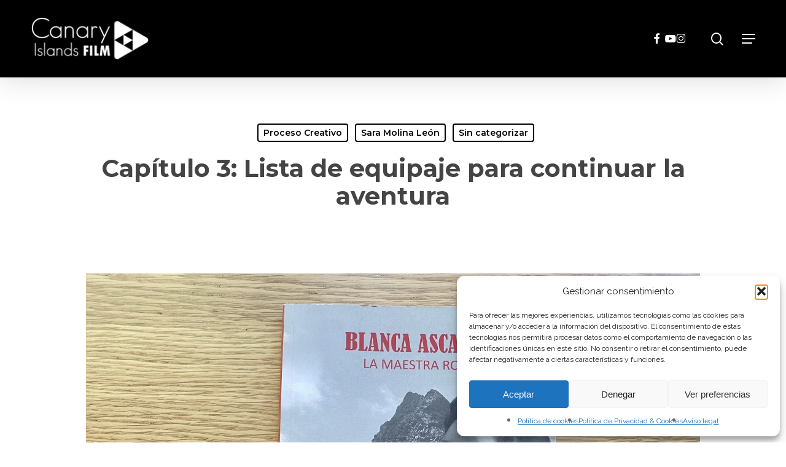

--- FILE ---
content_type: text/html; charset=UTF-8
request_url: https://canaryislandsfilm.com/capitulo-3-lista-de-equipaje-para-continuar-la-aventura/
body_size: 23354
content:
<!doctype html>
<html lang="es-ES" class="no-js">
<head>
	<meta charset="UTF-8">
	<meta name="viewport" content="width=device-width, initial-scale=1, maximum-scale=1, user-scalable=0" /><meta name='robots' content='index, follow, max-image-preview:large, max-snippet:-1, max-video-preview:-1' />
<link rel="alternate" hreflang="es" href="https://canaryislandsfilm.com/capitulo-3-lista-de-equipaje-para-continuar-la-aventura/" />
<link rel="alternate" hreflang="x-default" href="https://canaryislandsfilm.com/capitulo-3-lista-de-equipaje-para-continuar-la-aventura/" />

	<!-- This site is optimized with the Yoast SEO plugin v26.6 - https://yoast.com/wordpress/plugins/seo/ -->
	<title>Capítulo 3: Lista de equipaje para continuar la aventura &#8226; Canary Islands Film</title>
	<meta name="description" content="Te ofrecemos en un solo espacio todas las novedades del sector audiovisual de Canarias: Noticias, Subvenciones, Festivales ¡todo a tu alcance!" />
	<link rel="canonical" href="https://canaryislandsfilm.com/capitulo-3-lista-de-equipaje-para-continuar-la-aventura/" />
	<meta property="og:locale" content="es_ES" />
	<meta property="og:type" content="article" />
	<meta property="og:title" content="Capítulo 3: Lista de equipaje para continuar la aventura &#8226; Canary Islands Film" />
	<meta property="og:description" content="Te ofrecemos en un solo espacio todas las novedades del sector audiovisual de Canarias: Noticias, Subvenciones, Festivales ¡todo a tu alcance!" />
	<meta property="og:url" content="https://canaryislandsfilm.com/capitulo-3-lista-de-equipaje-para-continuar-la-aventura/" />
	<meta property="og:site_name" content="Canary Islands Film" />
	<meta property="article:publisher" content="https://www.facebook.com/CanaryIslandsFilm/" />
	<meta property="article:published_time" content="2022-08-08T08:44:49+00:00" />
	<meta property="og:image" content="https://canaryislandsfilm.com/wp-content/uploads/2022/08/documentacion1-scaled.jpg" />
	<meta property="og:image:width" content="2560" />
	<meta property="og:image:height" content="1920" />
	<meta property="og:image:type" content="image/jpeg" />
	<meta name="author" content="proyectos" />
	<meta name="twitter:card" content="summary_large_image" />
	<meta name="twitter:label1" content="Escrito por" />
	<meta name="twitter:data1" content="proyectos" />
	<meta name="twitter:label2" content="Tiempo de lectura" />
	<meta name="twitter:data2" content="4 minutos" />
	<script type="application/ld+json" class="yoast-schema-graph">{"@context":"https://schema.org","@graph":[{"@type":"Article","@id":"https://canaryislandsfilm.com/capitulo-3-lista-de-equipaje-para-continuar-la-aventura/#article","isPartOf":{"@id":"https://canaryislandsfilm.com/capitulo-3-lista-de-equipaje-para-continuar-la-aventura/"},"author":{"name":"proyectos","@id":"https://canaryislandsfilm.com/#/schema/person/d22edb77a5377c094b28ca3be1566f55"},"headline":"Capítulo 3: Lista de equipaje para continuar la aventura","datePublished":"2022-08-08T08:44:49+00:00","mainEntityOfPage":{"@id":"https://canaryislandsfilm.com/capitulo-3-lista-de-equipaje-para-continuar-la-aventura/"},"wordCount":770,"publisher":{"@id":"https://canaryislandsfilm.com/#organization"},"image":{"@id":"https://canaryislandsfilm.com/capitulo-3-lista-de-equipaje-para-continuar-la-aventura/#primaryimage"},"thumbnailUrl":"https://canaryislandsfilm.com/wp-content/uploads/2022/08/documentacion1-scaled.jpg","keywords":["Biografía","Cultura","escritura","guion","guionista","guionistas","Hechos reales","Historia","histórico","islabentura","islabenturacanarias","la gomera","laboratorioguion","Literatura","mujer"],"articleSection":["Proceso Creativo","Sara Molina León","Sin categorizar"],"inLanguage":"es"},{"@type":"WebPage","@id":"https://canaryislandsfilm.com/capitulo-3-lista-de-equipaje-para-continuar-la-aventura/","url":"https://canaryislandsfilm.com/capitulo-3-lista-de-equipaje-para-continuar-la-aventura/","name":"Capítulo 3: Lista de equipaje para continuar la aventura &#8226; Canary Islands Film","isPartOf":{"@id":"https://canaryislandsfilm.com/#website"},"primaryImageOfPage":{"@id":"https://canaryislandsfilm.com/capitulo-3-lista-de-equipaje-para-continuar-la-aventura/#primaryimage"},"image":{"@id":"https://canaryislandsfilm.com/capitulo-3-lista-de-equipaje-para-continuar-la-aventura/#primaryimage"},"thumbnailUrl":"https://canaryislandsfilm.com/wp-content/uploads/2022/08/documentacion1-scaled.jpg","datePublished":"2022-08-08T08:44:49+00:00","description":"Te ofrecemos en un solo espacio todas las novedades del sector audiovisual de Canarias: Noticias, Subvenciones, Festivales ¡todo a tu alcance!","breadcrumb":{"@id":"https://canaryislandsfilm.com/capitulo-3-lista-de-equipaje-para-continuar-la-aventura/#breadcrumb"},"inLanguage":"es","potentialAction":[{"@type":"ReadAction","target":["https://canaryislandsfilm.com/capitulo-3-lista-de-equipaje-para-continuar-la-aventura/"]}]},{"@type":"ImageObject","inLanguage":"es","@id":"https://canaryislandsfilm.com/capitulo-3-lista-de-equipaje-para-continuar-la-aventura/#primaryimage","url":"https://canaryislandsfilm.com/wp-content/uploads/2022/08/documentacion1-scaled.jpg","contentUrl":"https://canaryislandsfilm.com/wp-content/uploads/2022/08/documentacion1-scaled.jpg","width":2560,"height":1920},{"@type":"BreadcrumbList","@id":"https://canaryislandsfilm.com/capitulo-3-lista-de-equipaje-para-continuar-la-aventura/#breadcrumb","itemListElement":[{"@type":"ListItem","position":1,"name":"Portada","item":"https://canaryislandsfilm.com/"},{"@type":"ListItem","position":2,"name":"Capítulo 3: Lista de equipaje para continuar la aventura"}]},{"@type":"WebSite","@id":"https://canaryislandsfilm.com/#website","url":"https://canaryislandsfilm.com/","name":"Canary Islands Film","description":"Departamento del Gobierno de Canarias a través del cual puedes encontrar la información necesaria sobre las ventajas fiscales, las localizaciones, y todo lo necesario para tu producción audiovisual.","publisher":{"@id":"https://canaryislandsfilm.com/#organization"},"alternateName":"Canary Islands Film. The Smart Filming","potentialAction":[{"@type":"SearchAction","target":{"@type":"EntryPoint","urlTemplate":"https://canaryislandsfilm.com/?s={search_term_string}"},"query-input":{"@type":"PropertyValueSpecification","valueRequired":true,"valueName":"search_term_string"}}],"inLanguage":"es"},{"@type":"Organization","@id":"https://canaryislandsfilm.com/#organization","name":"Canary Islands Film","url":"https://canaryislandsfilm.com/","logo":{"@type":"ImageObject","inLanguage":"es","@id":"https://canaryislandsfilm.com/#/schema/logo/image/","url":"https://canaryislandsfilm.com/wp-content/uploads/2019/06/logonotica-CIF.png","contentUrl":"https://canaryislandsfilm.com/wp-content/uploads/2019/06/logonotica-CIF.png","width":400,"height":111,"caption":"Canary Islands Film"},"image":{"@id":"https://canaryislandsfilm.com/#/schema/logo/image/"},"sameAs":["https://www.facebook.com/CanaryIslandsFilm/","https://www.instagram.com/canaryislandsfilm/","https://www.youtube.com/channel/UCaLlibOVe6aF3QkQ2Ksxd7Q"]},{"@type":"Person","@id":"https://canaryislandsfilm.com/#/schema/person/d22edb77a5377c094b28ca3be1566f55","name":"proyectos","image":{"@type":"ImageObject","inLanguage":"es","@id":"https://canaryislandsfilm.com/#/schema/person/image/","url":"https://secure.gravatar.com/avatar/04d81098aaac3d9d5117f20fb4fb69f4b0e9fcfd6bff6a859a1c5ce07ea55ab9?s=96&d=mm&r=g","contentUrl":"https://secure.gravatar.com/avatar/04d81098aaac3d9d5117f20fb4fb69f4b0e9fcfd6bff6a859a1c5ce07ea55ab9?s=96&d=mm&r=g","caption":"proyectos"},"url":"https://canaryislandsfilm.com/author/proyectos/"}]}</script>
	<!-- / Yoast SEO plugin. -->


<link rel='dns-prefetch' href='//fonts.googleapis.com' />
<link rel="alternate" type="application/rss+xml" title="Canary Islands Film &raquo; Feed" href="https://canaryislandsfilm.com/feed/" />
<link rel="alternate" title="oEmbed (JSON)" type="application/json+oembed" href="https://canaryislandsfilm.com/wp-json/oembed/1.0/embed?url=https%3A%2F%2Fcanaryislandsfilm.com%2Fcapitulo-3-lista-de-equipaje-para-continuar-la-aventura%2F" />
<link rel="alternate" title="oEmbed (XML)" type="text/xml+oembed" href="https://canaryislandsfilm.com/wp-json/oembed/1.0/embed?url=https%3A%2F%2Fcanaryislandsfilm.com%2Fcapitulo-3-lista-de-equipaje-para-continuar-la-aventura%2F&#038;format=xml" />
<link rel="preload" href="https://canaryislandsfilm.com/wp-content/themes/salient/css/fonts/icomoon.woff?v=1.7" as="font" type="font/woff" crossorigin="anonymous"><style id='wp-img-auto-sizes-contain-inline-css' type='text/css'>
img:is([sizes=auto i],[sizes^="auto," i]){contain-intrinsic-size:3000px 1500px}
/*# sourceURL=wp-img-auto-sizes-contain-inline-css */
</style>
<link rel='stylesheet' id='contact-form-7-css' href='https://canaryislandsfilm.com/wp-content/plugins/contact-form-7/includes/css/styles.css?ver=6.1.4' type='text/css' media='all' />
<link rel='stylesheet' id='salient-social-css' href='https://canaryislandsfilm.com/wp-content/plugins/salient-social/css/style.css?ver=1.2.6' type='text/css' media='all' />
<style id='salient-social-inline-css' type='text/css'>

  .sharing-default-minimal .nectar-love.loved,
  body .nectar-social[data-color-override="override"].fixed > a:before, 
  body .nectar-social[data-color-override="override"].fixed .nectar-social-inner a,
  .sharing-default-minimal .nectar-social[data-color-override="override"] .nectar-social-inner a:hover,
  .nectar-social.vertical[data-color-override="override"] .nectar-social-inner a:hover {
    background-color: #a04995;
  }
  .nectar-social.hover .nectar-love.loved,
  .nectar-social.hover > .nectar-love-button a:hover,
  .nectar-social[data-color-override="override"].hover > div a:hover,
  #single-below-header .nectar-social[data-color-override="override"].hover > div a:hover,
  .nectar-social[data-color-override="override"].hover .share-btn:hover,
  .sharing-default-minimal .nectar-social[data-color-override="override"] .nectar-social-inner a {
    border-color: #a04995;
  }
  #single-below-header .nectar-social.hover .nectar-love.loved i,
  #single-below-header .nectar-social.hover[data-color-override="override"] a:hover,
  #single-below-header .nectar-social.hover[data-color-override="override"] a:hover i,
  #single-below-header .nectar-social.hover .nectar-love-button a:hover i,
  .nectar-love:hover i,
  .hover .nectar-love:hover .total_loves,
  .nectar-love.loved i,
  .nectar-social.hover .nectar-love.loved .total_loves,
  .nectar-social.hover .share-btn:hover, 
  .nectar-social[data-color-override="override"].hover .nectar-social-inner a:hover,
  .nectar-social[data-color-override="override"].hover > div:hover span,
  .sharing-default-minimal .nectar-social[data-color-override="override"] .nectar-social-inner a:not(:hover) i,
  .sharing-default-minimal .nectar-social[data-color-override="override"] .nectar-social-inner a:not(:hover) {
    color: #a04995;
  }
/*# sourceURL=salient-social-inline-css */
</style>
<link rel='stylesheet' id='wpml-legacy-dropdown-0-css' href='https://canaryislandsfilm.com/wp-content/plugins/sitepress-multilingual-cms/templates/language-switchers/legacy-dropdown/style.min.css?ver=1' type='text/css' media='all' />
<style id='wpml-legacy-dropdown-0-inline-css' type='text/css'>
.wpml-ls-statics-shortcode_actions{background-color:#ffffff;}.wpml-ls-statics-shortcode_actions a, .wpml-ls-statics-shortcode_actions .wpml-ls-sub-menu a, .wpml-ls-statics-shortcode_actions .wpml-ls-sub-menu a:link, .wpml-ls-statics-shortcode_actions li:not(.wpml-ls-current-language) .wpml-ls-link, .wpml-ls-statics-shortcode_actions li:not(.wpml-ls-current-language) .wpml-ls-link:link {color:#ffffff;background-color:#ffffff;}.wpml-ls-statics-shortcode_actions .wpml-ls-sub-menu a:hover,.wpml-ls-statics-shortcode_actions .wpml-ls-sub-menu a:focus, .wpml-ls-statics-shortcode_actions .wpml-ls-sub-menu a:link:hover, .wpml-ls-statics-shortcode_actions .wpml-ls-sub-menu a:link:focus {color:#000000;background-color:#eeeeee;}.wpml-ls-statics-shortcode_actions .wpml-ls-current-language > a {color:#ffffff;background-color:#ffffff;}.wpml-ls-statics-shortcode_actions .wpml-ls-current-language:hover>a, .wpml-ls-statics-shortcode_actions .wpml-ls-current-language>a:focus {color:#000000;background-color:#eeeeee;}
/*# sourceURL=wpml-legacy-dropdown-0-inline-css */
</style>
<link rel='stylesheet' id='wpml-menu-item-0-css' href='https://canaryislandsfilm.com/wp-content/plugins/sitepress-multilingual-cms/templates/language-switchers/menu-item/style.min.css?ver=1' type='text/css' media='all' />
<link rel='stylesheet' id='cmplz-general-css' href='https://canaryislandsfilm.com/wp-content/plugins/complianz-gdpr/assets/css/cookieblocker.min.css?ver=1766761538' type='text/css' media='all' />
<link rel='stylesheet' id='salient-grid-system-css' href='https://canaryislandsfilm.com/wp-content/themes/salient/css/build/grid-system.css?ver=18.0.2' type='text/css' media='all' />
<link rel='stylesheet' id='main-styles-css' href='https://canaryislandsfilm.com/wp-content/themes/salient/css/build/style.css?ver=18.0.2' type='text/css' media='all' />
<link rel='stylesheet' id='nectar-single-styles-css' href='https://canaryislandsfilm.com/wp-content/themes/salient/css/build/single.css?ver=18.0.2' type='text/css' media='all' />
<link rel='stylesheet' id='nectar-cf7-css' href='https://canaryislandsfilm.com/wp-content/themes/salient/css/build/third-party/cf7.css?ver=18.0.2' type='text/css' media='all' />
<link rel='stylesheet' id='nectar_default_font_open_sans-css' href='https://fonts.googleapis.com/css?family=Open+Sans%3A300%2C400%2C600%2C700&#038;subset=latin%2Clatin-ext&#038;display=swap' type='text/css' media='all' />
<link rel='stylesheet' id='responsive-css' href='https://canaryislandsfilm.com/wp-content/themes/salient/css/build/responsive.css?ver=18.0.2' type='text/css' media='all' />
<link rel='stylesheet' id='skin-material-css' href='https://canaryislandsfilm.com/wp-content/themes/salient/css/build/skin-material.css?ver=18.0.2' type='text/css' media='all' />
<style id='salient-wp-menu-dynamic-fallback-inline-css' type='text/css'>
#header-outer .nectar-ext-menu-item .image-layer-outer,#header-outer .nectar-ext-menu-item .image-layer,#header-outer .nectar-ext-menu-item .color-overlay,#slide-out-widget-area .nectar-ext-menu-item .image-layer-outer,#slide-out-widget-area .nectar-ext-menu-item .color-overlay,#slide-out-widget-area .nectar-ext-menu-item .image-layer{position:absolute;top:0;left:0;width:100%;height:100%;overflow:hidden;}.nectar-ext-menu-item .inner-content{position:relative;z-index:10;width:100%;}.nectar-ext-menu-item .image-layer{background-size:cover;background-position:center;transition:opacity 0.25s ease 0.1s;}.nectar-ext-menu-item .image-layer video{object-fit:cover;width:100%;height:100%;}#header-outer nav .nectar-ext-menu-item .image-layer:not(.loaded){background-image:none!important;}#header-outer nav .nectar-ext-menu-item .image-layer{opacity:0;}#header-outer nav .nectar-ext-menu-item .image-layer.loaded{opacity:1;}.nectar-ext-menu-item span[class*="inherit-h"] + .menu-item-desc{margin-top:0.4rem;}#mobile-menu .nectar-ext-menu-item .title,#slide-out-widget-area .nectar-ext-menu-item .title,.nectar-ext-menu-item .menu-title-text,.nectar-ext-menu-item .menu-item-desc{position:relative;}.nectar-ext-menu-item .menu-item-desc{display:block;line-height:1.4em;}body #slide-out-widget-area .nectar-ext-menu-item .menu-item-desc{line-height:1.4em;}#mobile-menu .nectar-ext-menu-item .title,#slide-out-widget-area .nectar-ext-menu-item:not(.style-img-above-text) .title,.nectar-ext-menu-item:not(.style-img-above-text) .menu-title-text,.nectar-ext-menu-item:not(.style-img-above-text) .menu-item-desc,.nectar-ext-menu-item:not(.style-img-above-text) i:before,.nectar-ext-menu-item:not(.style-img-above-text) .svg-icon{color:#fff;}#mobile-menu .nectar-ext-menu-item.style-img-above-text .title{color:inherit;}.sf-menu li ul li a .nectar-ext-menu-item .menu-title-text:after{display:none;}.menu-item .widget-area-active[data-margin="default"] > div:not(:last-child){margin-bottom:20px;}.nectar-ext-menu-item__button{display:inline-block;padding-top:2em;}#header-outer nav li:not([class*="current"]) > a .nectar-ext-menu-item .inner-content.has-button .title .menu-title-text{background-image:none;}.nectar-ext-menu-item__button .nectar-cta:not([data-color="transparent"]){margin-top:.8em;margin-bottom:.8em;}.nectar-ext-menu-item .color-overlay{transition:opacity 0.5s cubic-bezier(.15,.75,.5,1);}.nectar-ext-menu-item:hover .hover-zoom-in-slow .image-layer{transform:scale(1.15);transition:transform 4s cubic-bezier(0.1,0.2,.7,1);}.nectar-ext-menu-item:hover .hover-zoom-in-slow .color-overlay{transition:opacity 1.5s cubic-bezier(.15,.75,.5,1);}.nectar-ext-menu-item .hover-zoom-in-slow .image-layer{transition:transform 0.5s cubic-bezier(.15,.75,.5,1);}.nectar-ext-menu-item .hover-zoom-in-slow .color-overlay{transition:opacity 0.5s cubic-bezier(.15,.75,.5,1);}.nectar-ext-menu-item:hover .hover-zoom-in .image-layer{transform:scale(1.12);}.nectar-ext-menu-item .hover-zoom-in .image-layer{transition:transform 0.5s cubic-bezier(.15,.75,.5,1);}.nectar-ext-menu-item{display:flex;text-align:left;}#slide-out-widget-area .nectar-ext-menu-item .title,#slide-out-widget-area .nectar-ext-menu-item .menu-item-desc,#slide-out-widget-area .nectar-ext-menu-item .menu-title-text,#mobile-menu .nectar-ext-menu-item .title,#mobile-menu .nectar-ext-menu-item .menu-item-desc,#mobile-menu .nectar-ext-menu-item .menu-title-text{color:inherit!important;}#slide-out-widget-area .nectar-ext-menu-item,#mobile-menu .nectar-ext-menu-item{display:block;}#slide-out-widget-area .nectar-ext-menu-item .inner-content,#mobile-menu .nectar-ext-menu-item .inner-content{width:100%;}#slide-out-widget-area.fullscreen-alt .nectar-ext-menu-item,#slide-out-widget-area.fullscreen .nectar-ext-menu-item{text-align:center;}#header-outer .nectar-ext-menu-item.style-img-above-text .image-layer-outer,#slide-out-widget-area .nectar-ext-menu-item.style-img-above-text .image-layer-outer{position:relative;}#header-outer .nectar-ext-menu-item.style-img-above-text,#slide-out-widget-area .nectar-ext-menu-item.style-img-above-text{flex-direction:column;}
/*# sourceURL=salient-wp-menu-dynamic-fallback-inline-css */
</style>
<link rel='stylesheet' id='dynamic-css-css' href='https://canaryislandsfilm.com/wp-content/uploads/salient/salient-dynamic-styles.css?ver=57483' type='text/css' media='all' />
<style id='dynamic-css-inline-css' type='text/css'>
#page-header-bg[data-post-hs="default_minimal"] .inner-wrap{text-align:center}#page-header-bg[data-post-hs="default_minimal"] .inner-wrap >a,.material #page-header-bg.fullscreen-header .inner-wrap >a{color:#fff;font-weight:600;border:var(--nectar-border-thickness) solid rgba(255,255,255,0.4);padding:4px 10px;margin:5px 6px 0px 5px;display:inline-block;transition:all 0.2s ease;-webkit-transition:all 0.2s ease;font-size:14px;line-height:18px}body.material #page-header-bg.fullscreen-header .inner-wrap >a{margin-bottom:15px;}body.material #page-header-bg.fullscreen-header .inner-wrap >a{border:none;padding:6px 10px}body[data-button-style^="rounded"] #page-header-bg[data-post-hs="default_minimal"] .inner-wrap >a,body[data-button-style^="rounded"].material #page-header-bg.fullscreen-header .inner-wrap >a{border-radius:100px}body.single [data-post-hs="default_minimal"] #single-below-header span,body.single .heading-title[data-header-style="default_minimal"] #single-below-header span{line-height:14px;}#page-header-bg[data-post-hs="default_minimal"] #single-below-header{text-align:center;position:relative;z-index:100}#page-header-bg[data-post-hs="default_minimal"] #single-below-header span{float:none;display:inline-block}#page-header-bg[data-post-hs="default_minimal"] .inner-wrap >a:hover,#page-header-bg[data-post-hs="default_minimal"] .inner-wrap >a:focus{border-color:transparent}#page-header-bg.fullscreen-header .avatar,#page-header-bg[data-post-hs="default_minimal"] .avatar{border-radius:100%}#page-header-bg.fullscreen-header .meta-author span,#page-header-bg[data-post-hs="default_minimal"] .meta-author span{display:block}#page-header-bg.fullscreen-header .meta-author img{margin-bottom:0;height:50px;width:auto}#page-header-bg[data-post-hs="default_minimal"] .meta-author img{margin-bottom:0;height:40px;width:auto}#page-header-bg[data-post-hs="default_minimal"] .author-section{position:absolute;bottom:30px}#page-header-bg.fullscreen-header .meta-author,#page-header-bg[data-post-hs="default_minimal"] .meta-author{font-size:18px}#page-header-bg.fullscreen-header .author-section .meta-date,#page-header-bg[data-post-hs="default_minimal"] .author-section .meta-date{font-size:12px;color:rgba(255,255,255,0.8)}#page-header-bg.fullscreen-header .author-section .meta-date i{font-size:12px}#page-header-bg[data-post-hs="default_minimal"] .author-section .meta-date i{font-size:11px;line-height:14px}#page-header-bg[data-post-hs="default_minimal"] .author-section .avatar-post-info{position:relative;top:-5px}#page-header-bg.fullscreen-header .author-section a,#page-header-bg[data-post-hs="default_minimal"] .author-section a{display:block;margin-bottom:-2px}#page-header-bg[data-post-hs="default_minimal"] .author-section a{font-size:14px;line-height:14px}#page-header-bg.fullscreen-header .author-section a:hover,#page-header-bg[data-post-hs="default_minimal"] .author-section a:hover{color:rgba(255,255,255,0.85)!important}#page-header-bg.fullscreen-header .author-section,#page-header-bg[data-post-hs="default_minimal"] .author-section{width:100%;z-index:10;text-align:center}#page-header-bg.fullscreen-header .author-section{margin-top:25px;}#page-header-bg.fullscreen-header .author-section span,#page-header-bg[data-post-hs="default_minimal"] .author-section span{padding-left:0;line-height:20px;font-size:20px}#page-header-bg.fullscreen-header .author-section .avatar-post-info,#page-header-bg[data-post-hs="default_minimal"] .author-section .avatar-post-info{margin-left:10px}#page-header-bg.fullscreen-header .author-section .avatar-post-info,#page-header-bg.fullscreen-header .author-section .meta-author,#page-header-bg[data-post-hs="default_minimal"] .author-section .avatar-post-info,#page-header-bg[data-post-hs="default_minimal"] .author-section .meta-author{text-align:left;display:inline-block;top:9px}@media only screen and (min-width :690px) and (max-width :999px){body.single-post #page-header-bg[data-post-hs="default_minimal"]{padding-top:10%;padding-bottom:10%;}}@media only screen and (max-width :690px){#ajax-content-wrap #page-header-bg[data-post-hs="default_minimal"] #single-below-header span:not(.rich-snippet-hidden),#ajax-content-wrap .row.heading-title[data-header-style="default_minimal"] .col.section-title span.meta-category{display:inline-block;}.container-wrap[data-remove-post-comment-number="0"][data-remove-post-author="0"][data-remove-post-date="0"] .heading-title[data-header-style="default_minimal"] #single-below-header > span,#page-header-bg[data-post-hs="default_minimal"] .span_6[data-remove-post-comment-number="0"][data-remove-post-author="0"][data-remove-post-date="0"] #single-below-header > span{padding:0 8px;}.container-wrap[data-remove-post-comment-number="0"][data-remove-post-author="0"][data-remove-post-date="0"] .heading-title[data-header-style="default_minimal"] #single-below-header span,#page-header-bg[data-post-hs="default_minimal"] .span_6[data-remove-post-comment-number="0"][data-remove-post-author="0"][data-remove-post-date="0"] #single-below-header span{font-size:13px;line-height:10px;}.material #page-header-bg.fullscreen-header .author-section{margin-top:5px;}#page-header-bg.fullscreen-header .author-section{bottom:20px;}#page-header-bg.fullscreen-header .author-section .meta-date:not(.updated){margin-top:-4px;display:block;}#page-header-bg.fullscreen-header .author-section .avatar-post-info{margin:10px 0 0 0;}}#page-header-bg h1,#page-header-bg .subheader,.nectar-box-roll .overlaid-content h1,.nectar-box-roll .overlaid-content .subheader,#page-header-bg #portfolio-nav a i,body .section-title #portfolio-nav a:hover i,.page-header-no-bg h1,.page-header-no-bg span,#page-header-bg #portfolio-nav a i,#page-header-bg span,#page-header-bg #single-below-header a:hover,#page-header-bg #single-below-header a:focus,#page-header-bg.fullscreen-header .author-section a{color:#ffffff!important;}body #page-header-bg .pinterest-share i,body #page-header-bg .facebook-share i,body #page-header-bg .linkedin-share i,body #page-header-bg .twitter-share i,body #page-header-bg .google-plus-share i,body #page-header-bg .icon-salient-heart,body #page-header-bg .icon-salient-heart-2{color:#ffffff;}#page-header-bg[data-post-hs="default_minimal"] .inner-wrap > a:not(:hover){color:#ffffff;border-color:rgba(255,255,255,0.4);}.single #page-header-bg #single-below-header > span{border-color:rgba(255,255,255,0.4);}body .section-title #portfolio-nav a:hover i{opacity:0.75;}.single #page-header-bg .blog-title #single-meta .nectar-social.hover > div a,.single #page-header-bg .blog-title #single-meta > div a,.single #page-header-bg .blog-title #single-meta ul .n-shortcode a,#page-header-bg .blog-title #single-meta .nectar-social.hover .share-btn{border-color:rgba(255,255,255,0.4);}.single #page-header-bg .blog-title #single-meta .nectar-social.hover > div a:hover,#page-header-bg .blog-title #single-meta .nectar-social.hover .share-btn:hover,.single #page-header-bg .blog-title #single-meta div > a:hover,.single #page-header-bg .blog-title #single-meta ul .n-shortcode a:hover,.single #page-header-bg .blog-title #single-meta ul li:not(.meta-share-count):hover > a{border-color:rgba(255,255,255,1);}.single #page-header-bg #single-meta div span,.single #page-header-bg #single-meta > div a,.single #page-header-bg #single-meta > div i{color:#ffffff!important;}.single #page-header-bg #single-meta ul .meta-share-count .nectar-social a i{color:rgba(255,255,255,0.7)!important;}.single #page-header-bg #single-meta ul .meta-share-count .nectar-social a:hover i{color:rgba(255,255,255,1)!important;}#header-space{background-color:#ffffff}@media only screen and (min-width:1000px){body #ajax-content-wrap.no-scroll{min-height:calc(100vh - 126px);height:calc(100vh - 126px)!important;}}@media only screen and (min-width:1000px){#page-header-wrap.fullscreen-header,#page-header-wrap.fullscreen-header #page-header-bg,html:not(.nectar-box-roll-loaded) .nectar-box-roll > #page-header-bg.fullscreen-header,.nectar_fullscreen_zoom_recent_projects,#nectar_fullscreen_rows:not(.afterLoaded) > div{height:calc(100vh - 125px);}.wpb_row.vc_row-o-full-height.top-level,.wpb_row.vc_row-o-full-height.top-level > .col.span_12{min-height:calc(100vh - 125px);}html:not(.nectar-box-roll-loaded) .nectar-box-roll > #page-header-bg.fullscreen-header{top:126px;}.nectar-slider-wrap[data-fullscreen="true"]:not(.loaded),.nectar-slider-wrap[data-fullscreen="true"]:not(.loaded) .swiper-container{height:calc(100vh - 124px)!important;}.admin-bar .nectar-slider-wrap[data-fullscreen="true"]:not(.loaded),.admin-bar .nectar-slider-wrap[data-fullscreen="true"]:not(.loaded) .swiper-container{height:calc(100vh - 124px - 32px)!important;}}.admin-bar[class*="page-template-template-no-header"] .wpb_row.vc_row-o-full-height.top-level,.admin-bar[class*="page-template-template-no-header"] .wpb_row.vc_row-o-full-height.top-level > .col.span_12{min-height:calc(100vh - 32px);}body[class*="page-template-template-no-header"] .wpb_row.vc_row-o-full-height.top-level,body[class*="page-template-template-no-header"] .wpb_row.vc_row-o-full-height.top-level > .col.span_12{min-height:100vh;}@media only screen and (max-width:999px){.using-mobile-browser #nectar_fullscreen_rows:not(.afterLoaded):not([data-mobile-disable="on"]) > div{height:calc(100vh - 126px);}.using-mobile-browser .wpb_row.vc_row-o-full-height.top-level,.using-mobile-browser .wpb_row.vc_row-o-full-height.top-level > .col.span_12,[data-permanent-transparent="1"].using-mobile-browser .wpb_row.vc_row-o-full-height.top-level,[data-permanent-transparent="1"].using-mobile-browser .wpb_row.vc_row-o-full-height.top-level > .col.span_12{min-height:calc(100vh - 126px);}html:not(.nectar-box-roll-loaded) .nectar-box-roll > #page-header-bg.fullscreen-header,.nectar_fullscreen_zoom_recent_projects,.nectar-slider-wrap[data-fullscreen="true"]:not(.loaded),.nectar-slider-wrap[data-fullscreen="true"]:not(.loaded) .swiper-container,#nectar_fullscreen_rows:not(.afterLoaded):not([data-mobile-disable="on"]) > div{height:calc(100vh - 73px);}.wpb_row.vc_row-o-full-height.top-level,.wpb_row.vc_row-o-full-height.top-level > .col.span_12{min-height:calc(100vh - 73px);}body[data-transparent-header="false"] #ajax-content-wrap.no-scroll{min-height:calc(100vh - 73px);height:calc(100vh - 73px);}}.screen-reader-text,.nectar-skip-to-content:not(:focus){border:0;clip:rect(1px,1px,1px,1px);clip-path:inset(50%);height:1px;margin:-1px;overflow:hidden;padding:0;position:absolute!important;width:1px;word-wrap:normal!important;}.row .col img:not([srcset]){width:auto;}.row .col img.img-with-animation.nectar-lazy:not([srcset]){width:100%;}
#header-outer .sf-menu li ul li a {
  text-transform: uppercase;
}

i {
  font-style: italic;
}

#footer-outer .widget h4 {
  font-size: 25px !important;
}

.article-content-wrap body h3, .row .col h3{
    font-size: 24px;
    line-height: 28px;
}

.islabentura, .historias {
  display: none !important;
}

.wpcf7-form a {
  color: #fff;
  font-weight: bold;
}

body.single .project-title .section-title {
  padding: 0px;
}

.mc4wp-alert.mc4wp-error {
  font-size: 20px;
  color: #fff;
}

.row.portfolio-items.masonry-items.isotope-activated {
  margin-bottom: 40px;
}

.portfolio-template-default .bottom_controls {
  display: none;
}

.grandeaqui .fa::before {

  font-size: 30px;
  color: #fff;
  padding: 20px;
}
 
#author-bio {
  display: none;
}

body h1, body .row .col.section-title h1{
font-size: 40px;
line-height: 45px;
}

.attachment-full.size-full.wp-post-image {
  margin: auto;
    margin-bottom: auto;
  display: flex;
}


body[data-form-submit="regular"] .container-wrap input[type="submit"]{
    padding: 10px 22px !important;
}

#footer-outer #footer-widgets .suscri {
  width: 100% !important;
  color: #fff !important;
}

#mc4wp-form-1 input[type="email"] {
  border: 2px solid #fff !important;
}



.wpcf7-form-control-wrap {
    display: initial !important;
}

.wpcf7-form-control.wpcf7-text, textarea {
  max-width: 100%;
  margin-bottom: 15px;
  border: 2px solid #fff !important;
}

textarea {
  max-height: 150px;
}

.mc4wp-form-fields .email input[type="email"] {
  color: #000;
  background-color: #fff !important;
}

.wpcf7-form-control.has-spinner.wpcf7-submit {
  width: 100%;
  margin-top: 15px;
}

input[type="date"], input[type="email"], input[type="number"], input[type="password"], input[type="search"], input[type="tel"], input[type="text"], input[type="url"], textarea {
  color: #fff;
}

body[data-form-submit="regular"] input[type="submit"] {
  background-color: #fff;
  border-radius: 35px !important;
  border: 2px solid transparent;
  color: #404192;
  font-size: 20px;
  margin-top: 25px !important;
}

.subfo img {
  vertical-align: middle;
}


.grecaptcha-badge {
  visibility: hidden;
}

#mc4wp_form_widget-3 {
  display: none;
}

/* Control tamaño  menú bandera idioma */
.wpml-ls-flag {
  max-width: none !important;
}

/* Ocultar en móvil */
@media (max-width: 767px) {
  .movilno {
    display: none !important;
  }
}

/* Ocultar desde móvil hacia escritorio (tablet + desktop) */
@media (min-width: 768px) {
  .pcno {
    display: none !important;
  }
}


@media only screen and (min-width:1000px){
body[data-form-submit="regular"] input[type="submit"]{
    float: right;
}

.izquierda {
    float: left; 
    width: 48%; 
}
.derecha {
    float: right;
    width: 48%;
 }
}
/*# sourceURL=dynamic-css-inline-css */
</style>
<link rel='stylesheet' id='redux-google-fonts-salient_redux-css' href='https://fonts.googleapis.com/css?family=Montserrat%3A500%2C700%2C600%7CRaleway&#038;display=swap&#038;ver=6.9' type='text/css' media='all' />
<script type="text/javascript" src="https://canaryislandsfilm.com/wp-includes/js/jquery/jquery.min.js?ver=3.7.1" id="jquery-core-js"></script>
<script type="text/javascript" src="https://canaryislandsfilm.com/wp-includes/js/jquery/jquery-migrate.min.js?ver=3.4.1" id="jquery-migrate-js"></script>
<script type="text/javascript" src="https://canaryislandsfilm.com/wp-content/plugins/sitepress-multilingual-cms/templates/language-switchers/legacy-dropdown/script.min.js?ver=1" id="wpml-legacy-dropdown-0-js"></script>
<script></script><link rel="https://api.w.org/" href="https://canaryislandsfilm.com/wp-json/" /><link rel="alternate" title="JSON" type="application/json" href="https://canaryislandsfilm.com/wp-json/wp/v2/posts/12463" /><link rel="EditURI" type="application/rsd+xml" title="RSD" href="https://canaryislandsfilm.com/xmlrpc.php?rsd" />
<meta name="generator" content="WordPress 6.9" />
<link rel='shortlink' href='https://canaryislandsfilm.com/?p=12463' />
<meta name="generator" content="WPML ver:4.7.6 stt:1,2;" />
			<style>.cmplz-hidden {
					display: none !important;
				}</style><script type="text/javascript"> var root = document.getElementsByTagName( "html" )[0]; root.setAttribute( "class", "js" ); </script><meta name="generator" content="Powered by WPBakery Page Builder - drag and drop page builder for WordPress."/>
<meta name="generator" content="Powered by Slider Revolution 6.7.39 - responsive, Mobile-Friendly Slider Plugin for WordPress with comfortable drag and drop interface." />
<link rel="icon" href="https://canaryislandsfilm.com/wp-content/uploads/2019/02/cropped-favicon-32x32.png" sizes="32x32" />
<link rel="icon" href="https://canaryislandsfilm.com/wp-content/uploads/2019/02/cropped-favicon-192x192.png" sizes="192x192" />
<link rel="apple-touch-icon" href="https://canaryislandsfilm.com/wp-content/uploads/2019/02/cropped-favicon-180x180.png" />
<meta name="msapplication-TileImage" content="https://canaryislandsfilm.com/wp-content/uploads/2019/02/cropped-favicon-270x270.png" />
<script>function setREVStartSize(e){
			//window.requestAnimationFrame(function() {
				window.RSIW = window.RSIW===undefined ? window.innerWidth : window.RSIW;
				window.RSIH = window.RSIH===undefined ? window.innerHeight : window.RSIH;
				try {
					var pw = document.getElementById(e.c).parentNode.offsetWidth,
						newh;
					pw = pw===0 || isNaN(pw) || (e.l=="fullwidth" || e.layout=="fullwidth") ? window.RSIW : pw;
					e.tabw = e.tabw===undefined ? 0 : parseInt(e.tabw);
					e.thumbw = e.thumbw===undefined ? 0 : parseInt(e.thumbw);
					e.tabh = e.tabh===undefined ? 0 : parseInt(e.tabh);
					e.thumbh = e.thumbh===undefined ? 0 : parseInt(e.thumbh);
					e.tabhide = e.tabhide===undefined ? 0 : parseInt(e.tabhide);
					e.thumbhide = e.thumbhide===undefined ? 0 : parseInt(e.thumbhide);
					e.mh = e.mh===undefined || e.mh=="" || e.mh==="auto" ? 0 : parseInt(e.mh,0);
					if(e.layout==="fullscreen" || e.l==="fullscreen")
						newh = Math.max(e.mh,window.RSIH);
					else{
						e.gw = Array.isArray(e.gw) ? e.gw : [e.gw];
						for (var i in e.rl) if (e.gw[i]===undefined || e.gw[i]===0) e.gw[i] = e.gw[i-1];
						e.gh = e.el===undefined || e.el==="" || (Array.isArray(e.el) && e.el.length==0)? e.gh : e.el;
						e.gh = Array.isArray(e.gh) ? e.gh : [e.gh];
						for (var i in e.rl) if (e.gh[i]===undefined || e.gh[i]===0) e.gh[i] = e.gh[i-1];
											
						var nl = new Array(e.rl.length),
							ix = 0,
							sl;
						e.tabw = e.tabhide>=pw ? 0 : e.tabw;
						e.thumbw = e.thumbhide>=pw ? 0 : e.thumbw;
						e.tabh = e.tabhide>=pw ? 0 : e.tabh;
						e.thumbh = e.thumbhide>=pw ? 0 : e.thumbh;
						for (var i in e.rl) nl[i] = e.rl[i]<window.RSIW ? 0 : e.rl[i];
						sl = nl[0];
						for (var i in nl) if (sl>nl[i] && nl[i]>0) { sl = nl[i]; ix=i;}
						var m = pw>(e.gw[ix]+e.tabw+e.thumbw) ? 1 : (pw-(e.tabw+e.thumbw)) / (e.gw[ix]);
						newh =  (e.gh[ix] * m) + (e.tabh + e.thumbh);
					}
					var el = document.getElementById(e.c);
					if (el!==null && el) el.style.height = newh+"px";
					el = document.getElementById(e.c+"_wrapper");
					if (el!==null && el) {
						el.style.height = newh+"px";
						el.style.display = "block";
					}
				} catch(e){
					console.log("Failure at Presize of Slider:" + e)
				}
			//});
		  };</script>
		<style type="text/css" id="wp-custom-css">
			.mc4wp-alert.mc4wp-success {
  color: #fff;
  font-size: 24px;
  font-weight: bold;
}		</style>
		<noscript><style> .wpb_animate_when_almost_visible { opacity: 1; }</style></noscript><style id='global-styles-inline-css' type='text/css'>
:root{--wp--preset--aspect-ratio--square: 1;--wp--preset--aspect-ratio--4-3: 4/3;--wp--preset--aspect-ratio--3-4: 3/4;--wp--preset--aspect-ratio--3-2: 3/2;--wp--preset--aspect-ratio--2-3: 2/3;--wp--preset--aspect-ratio--16-9: 16/9;--wp--preset--aspect-ratio--9-16: 9/16;--wp--preset--color--black: #000000;--wp--preset--color--cyan-bluish-gray: #abb8c3;--wp--preset--color--white: #ffffff;--wp--preset--color--pale-pink: #f78da7;--wp--preset--color--vivid-red: #cf2e2e;--wp--preset--color--luminous-vivid-orange: #ff6900;--wp--preset--color--luminous-vivid-amber: #fcb900;--wp--preset--color--light-green-cyan: #7bdcb5;--wp--preset--color--vivid-green-cyan: #00d084;--wp--preset--color--pale-cyan-blue: #8ed1fc;--wp--preset--color--vivid-cyan-blue: #0693e3;--wp--preset--color--vivid-purple: #9b51e0;--wp--preset--gradient--vivid-cyan-blue-to-vivid-purple: linear-gradient(135deg,rgb(6,147,227) 0%,rgb(155,81,224) 100%);--wp--preset--gradient--light-green-cyan-to-vivid-green-cyan: linear-gradient(135deg,rgb(122,220,180) 0%,rgb(0,208,130) 100%);--wp--preset--gradient--luminous-vivid-amber-to-luminous-vivid-orange: linear-gradient(135deg,rgb(252,185,0) 0%,rgb(255,105,0) 100%);--wp--preset--gradient--luminous-vivid-orange-to-vivid-red: linear-gradient(135deg,rgb(255,105,0) 0%,rgb(207,46,46) 100%);--wp--preset--gradient--very-light-gray-to-cyan-bluish-gray: linear-gradient(135deg,rgb(238,238,238) 0%,rgb(169,184,195) 100%);--wp--preset--gradient--cool-to-warm-spectrum: linear-gradient(135deg,rgb(74,234,220) 0%,rgb(151,120,209) 20%,rgb(207,42,186) 40%,rgb(238,44,130) 60%,rgb(251,105,98) 80%,rgb(254,248,76) 100%);--wp--preset--gradient--blush-light-purple: linear-gradient(135deg,rgb(255,206,236) 0%,rgb(152,150,240) 100%);--wp--preset--gradient--blush-bordeaux: linear-gradient(135deg,rgb(254,205,165) 0%,rgb(254,45,45) 50%,rgb(107,0,62) 100%);--wp--preset--gradient--luminous-dusk: linear-gradient(135deg,rgb(255,203,112) 0%,rgb(199,81,192) 50%,rgb(65,88,208) 100%);--wp--preset--gradient--pale-ocean: linear-gradient(135deg,rgb(255,245,203) 0%,rgb(182,227,212) 50%,rgb(51,167,181) 100%);--wp--preset--gradient--electric-grass: linear-gradient(135deg,rgb(202,248,128) 0%,rgb(113,206,126) 100%);--wp--preset--gradient--midnight: linear-gradient(135deg,rgb(2,3,129) 0%,rgb(40,116,252) 100%);--wp--preset--font-size--small: 13px;--wp--preset--font-size--medium: 20px;--wp--preset--font-size--large: 36px;--wp--preset--font-size--x-large: 42px;--wp--preset--spacing--20: 0.44rem;--wp--preset--spacing--30: 0.67rem;--wp--preset--spacing--40: 1rem;--wp--preset--spacing--50: 1.5rem;--wp--preset--spacing--60: 2.25rem;--wp--preset--spacing--70: 3.38rem;--wp--preset--spacing--80: 5.06rem;--wp--preset--shadow--natural: 6px 6px 9px rgba(0, 0, 0, 0.2);--wp--preset--shadow--deep: 12px 12px 50px rgba(0, 0, 0, 0.4);--wp--preset--shadow--sharp: 6px 6px 0px rgba(0, 0, 0, 0.2);--wp--preset--shadow--outlined: 6px 6px 0px -3px rgb(255, 255, 255), 6px 6px rgb(0, 0, 0);--wp--preset--shadow--crisp: 6px 6px 0px rgb(0, 0, 0);}:root { --wp--style--global--content-size: 1300px;--wp--style--global--wide-size: 1300px; }:where(body) { margin: 0; }.wp-site-blocks > .alignleft { float: left; margin-right: 2em; }.wp-site-blocks > .alignright { float: right; margin-left: 2em; }.wp-site-blocks > .aligncenter { justify-content: center; margin-left: auto; margin-right: auto; }:where(.is-layout-flex){gap: 0.5em;}:where(.is-layout-grid){gap: 0.5em;}.is-layout-flow > .alignleft{float: left;margin-inline-start: 0;margin-inline-end: 2em;}.is-layout-flow > .alignright{float: right;margin-inline-start: 2em;margin-inline-end: 0;}.is-layout-flow > .aligncenter{margin-left: auto !important;margin-right: auto !important;}.is-layout-constrained > .alignleft{float: left;margin-inline-start: 0;margin-inline-end: 2em;}.is-layout-constrained > .alignright{float: right;margin-inline-start: 2em;margin-inline-end: 0;}.is-layout-constrained > .aligncenter{margin-left: auto !important;margin-right: auto !important;}.is-layout-constrained > :where(:not(.alignleft):not(.alignright):not(.alignfull)){max-width: var(--wp--style--global--content-size);margin-left: auto !important;margin-right: auto !important;}.is-layout-constrained > .alignwide{max-width: var(--wp--style--global--wide-size);}body .is-layout-flex{display: flex;}.is-layout-flex{flex-wrap: wrap;align-items: center;}.is-layout-flex > :is(*, div){margin: 0;}body .is-layout-grid{display: grid;}.is-layout-grid > :is(*, div){margin: 0;}body{padding-top: 0px;padding-right: 0px;padding-bottom: 0px;padding-left: 0px;}:root :where(.wp-element-button, .wp-block-button__link){background-color: #32373c;border-width: 0;color: #fff;font-family: inherit;font-size: inherit;font-style: inherit;font-weight: inherit;letter-spacing: inherit;line-height: inherit;padding-top: calc(0.667em + 2px);padding-right: calc(1.333em + 2px);padding-bottom: calc(0.667em + 2px);padding-left: calc(1.333em + 2px);text-decoration: none;text-transform: inherit;}.has-black-color{color: var(--wp--preset--color--black) !important;}.has-cyan-bluish-gray-color{color: var(--wp--preset--color--cyan-bluish-gray) !important;}.has-white-color{color: var(--wp--preset--color--white) !important;}.has-pale-pink-color{color: var(--wp--preset--color--pale-pink) !important;}.has-vivid-red-color{color: var(--wp--preset--color--vivid-red) !important;}.has-luminous-vivid-orange-color{color: var(--wp--preset--color--luminous-vivid-orange) !important;}.has-luminous-vivid-amber-color{color: var(--wp--preset--color--luminous-vivid-amber) !important;}.has-light-green-cyan-color{color: var(--wp--preset--color--light-green-cyan) !important;}.has-vivid-green-cyan-color{color: var(--wp--preset--color--vivid-green-cyan) !important;}.has-pale-cyan-blue-color{color: var(--wp--preset--color--pale-cyan-blue) !important;}.has-vivid-cyan-blue-color{color: var(--wp--preset--color--vivid-cyan-blue) !important;}.has-vivid-purple-color{color: var(--wp--preset--color--vivid-purple) !important;}.has-black-background-color{background-color: var(--wp--preset--color--black) !important;}.has-cyan-bluish-gray-background-color{background-color: var(--wp--preset--color--cyan-bluish-gray) !important;}.has-white-background-color{background-color: var(--wp--preset--color--white) !important;}.has-pale-pink-background-color{background-color: var(--wp--preset--color--pale-pink) !important;}.has-vivid-red-background-color{background-color: var(--wp--preset--color--vivid-red) !important;}.has-luminous-vivid-orange-background-color{background-color: var(--wp--preset--color--luminous-vivid-orange) !important;}.has-luminous-vivid-amber-background-color{background-color: var(--wp--preset--color--luminous-vivid-amber) !important;}.has-light-green-cyan-background-color{background-color: var(--wp--preset--color--light-green-cyan) !important;}.has-vivid-green-cyan-background-color{background-color: var(--wp--preset--color--vivid-green-cyan) !important;}.has-pale-cyan-blue-background-color{background-color: var(--wp--preset--color--pale-cyan-blue) !important;}.has-vivid-cyan-blue-background-color{background-color: var(--wp--preset--color--vivid-cyan-blue) !important;}.has-vivid-purple-background-color{background-color: var(--wp--preset--color--vivid-purple) !important;}.has-black-border-color{border-color: var(--wp--preset--color--black) !important;}.has-cyan-bluish-gray-border-color{border-color: var(--wp--preset--color--cyan-bluish-gray) !important;}.has-white-border-color{border-color: var(--wp--preset--color--white) !important;}.has-pale-pink-border-color{border-color: var(--wp--preset--color--pale-pink) !important;}.has-vivid-red-border-color{border-color: var(--wp--preset--color--vivid-red) !important;}.has-luminous-vivid-orange-border-color{border-color: var(--wp--preset--color--luminous-vivid-orange) !important;}.has-luminous-vivid-amber-border-color{border-color: var(--wp--preset--color--luminous-vivid-amber) !important;}.has-light-green-cyan-border-color{border-color: var(--wp--preset--color--light-green-cyan) !important;}.has-vivid-green-cyan-border-color{border-color: var(--wp--preset--color--vivid-green-cyan) !important;}.has-pale-cyan-blue-border-color{border-color: var(--wp--preset--color--pale-cyan-blue) !important;}.has-vivid-cyan-blue-border-color{border-color: var(--wp--preset--color--vivid-cyan-blue) !important;}.has-vivid-purple-border-color{border-color: var(--wp--preset--color--vivid-purple) !important;}.has-vivid-cyan-blue-to-vivid-purple-gradient-background{background: var(--wp--preset--gradient--vivid-cyan-blue-to-vivid-purple) !important;}.has-light-green-cyan-to-vivid-green-cyan-gradient-background{background: var(--wp--preset--gradient--light-green-cyan-to-vivid-green-cyan) !important;}.has-luminous-vivid-amber-to-luminous-vivid-orange-gradient-background{background: var(--wp--preset--gradient--luminous-vivid-amber-to-luminous-vivid-orange) !important;}.has-luminous-vivid-orange-to-vivid-red-gradient-background{background: var(--wp--preset--gradient--luminous-vivid-orange-to-vivid-red) !important;}.has-very-light-gray-to-cyan-bluish-gray-gradient-background{background: var(--wp--preset--gradient--very-light-gray-to-cyan-bluish-gray) !important;}.has-cool-to-warm-spectrum-gradient-background{background: var(--wp--preset--gradient--cool-to-warm-spectrum) !important;}.has-blush-light-purple-gradient-background{background: var(--wp--preset--gradient--blush-light-purple) !important;}.has-blush-bordeaux-gradient-background{background: var(--wp--preset--gradient--blush-bordeaux) !important;}.has-luminous-dusk-gradient-background{background: var(--wp--preset--gradient--luminous-dusk) !important;}.has-pale-ocean-gradient-background{background: var(--wp--preset--gradient--pale-ocean) !important;}.has-electric-grass-gradient-background{background: var(--wp--preset--gradient--electric-grass) !important;}.has-midnight-gradient-background{background: var(--wp--preset--gradient--midnight) !important;}.has-small-font-size{font-size: var(--wp--preset--font-size--small) !important;}.has-medium-font-size{font-size: var(--wp--preset--font-size--medium) !important;}.has-large-font-size{font-size: var(--wp--preset--font-size--large) !important;}.has-x-large-font-size{font-size: var(--wp--preset--font-size--x-large) !important;}
/*# sourceURL=global-styles-inline-css */
</style>
<link data-pagespeed-no-defer data-nowprocket data-wpacu-skip data-no-optimize data-noptimize rel='stylesheet' id='main-styles-non-critical-css' href='https://canaryislandsfilm.com/wp-content/themes/salient/css/build/style-non-critical.css?ver=18.0.2' type='text/css' media='all' />
<link rel='stylesheet' id='font-awesome-css' href='https://canaryislandsfilm.com/wp-content/themes/salient/css/font-awesome.min.css?ver=4.7.1' type='text/css' media='all' />
<link data-pagespeed-no-defer data-nowprocket data-wpacu-skip data-no-optimize data-noptimize rel='stylesheet' id='fancyBox-css' href='https://canaryislandsfilm.com/wp-content/themes/salient/css/build/plugins/jquery.fancybox.css?ver=3.3.1' type='text/css' media='all' />
<link data-pagespeed-no-defer data-nowprocket data-wpacu-skip data-no-optimize data-noptimize rel='stylesheet' id='nectar-ocm-core-css' href='https://canaryislandsfilm.com/wp-content/themes/salient/css/build/off-canvas/core.css?ver=18.0.2' type='text/css' media='all' />
<link data-pagespeed-no-defer data-nowprocket data-wpacu-skip data-no-optimize data-noptimize rel='stylesheet' id='nectar-ocm-simple-css' href='https://canaryislandsfilm.com/wp-content/themes/salient/css/build/off-canvas/simple-dropdown.css?ver=18.0.2' type='text/css' media='all' />
<link rel='stylesheet' id='rs-plugin-settings-css' href='//canaryislandsfilm.com/wp-content/plugins/revslider/sr6/assets/css/rs6.css?ver=6.7.39' type='text/css' media='all' />
<style id='rs-plugin-settings-inline-css' type='text/css'>
#rs-demo-id {}
/*# sourceURL=rs-plugin-settings-inline-css */
</style>
</head><body data-cmplz=1 class="wp-singular post-template-default single single-post postid-12463 single-format-standard wp-theme-salient material wpb-js-composer js-comp-ver-8.6.1 vc_responsive" data-footer-reveal="false" data-footer-reveal-shadow="none" data-header-format="default" data-body-border="off" data-boxed-style="" data-header-breakpoint="1300" data-dropdown-style="minimal" data-cae="easeOutCubic" data-cad="750" data-megamenu-width="contained" data-aie="none" data-ls="fancybox" data-apte="standard" data-hhun="1" data-fancy-form-rcs="default" data-form-style="default" data-form-submit="regular" data-is="minimal" data-button-style="slightly_rounded_shadow" data-user-account-button="false" data-flex-cols="true" data-col-gap="default" data-header-inherit-rc="false" data-header-search="true" data-animated-anchors="true" data-ajax-transitions="false" data-full-width-header="true" data-slide-out-widget-area="true" data-slide-out-widget-area-style="simple" data-user-set-ocm="off" data-loading-animation="none" data-bg-header="false" data-responsive="1" data-ext-responsive="true" data-ext-padding="90" data-header-resize="0" data-header-color="custom" data-cart="false" data-remove-m-parallax="" data-remove-m-video-bgs="" data-m-animate="0" data-force-header-trans-color="light" data-smooth-scrolling="0" data-permanent-transparent="false" >
	
	<script type="text/javascript">
	 (function(window, document) {

		document.documentElement.classList.remove("no-js");

		if(navigator.userAgent.match(/(Android|iPod|iPhone|iPad|BlackBerry|IEMobile|Opera Mini)/)) {
			document.body.className += " using-mobile-browser mobile ";
		}
		if(navigator.userAgent.match(/Mac/) && navigator.maxTouchPoints && navigator.maxTouchPoints > 2) {
			document.body.className += " using-ios-device ";
		}

		if( !("ontouchstart" in window) ) {

			var body = document.querySelector("body");
			var winW = window.innerWidth;
			var bodyW = body.clientWidth;

			if (winW > bodyW + 4) {
				body.setAttribute("style", "--scroll-bar-w: " + (winW - bodyW - 4) + "px");
			} else {
				body.setAttribute("style", "--scroll-bar-w: 0px");
			}
		}

	 })(window, document);
   </script><nav aria-label="Skip links" class="nectar-skip-to-content-wrap"><a href="#ajax-content-wrap" class="nectar-skip-to-content">Skip to main content</a></nav><div class="ocm-effect-wrap"><div class="ocm-effect-wrap-inner">	
	<div id="header-space"  data-header-mobile-fixed='1'></div> 
	
		<div id="header-outer" data-has-menu="true" data-has-buttons="yes" data-header-button_style="default" data-using-pr-menu="false" data-mobile-fixed="1" data-ptnm="false" data-lhe="animated_underline" data-user-set-bg="#000000" data-format="default" data-permanent-transparent="false" data-megamenu-rt="0" data-remove-fixed="0" data-header-resize="0" data-cart="false" data-transparency-option="" data-box-shadow="large" data-shrink-num="6" data-using-secondary="0" data-using-logo="1" data-logo-height="70" data-m-logo-height="50" data-padding="28" data-full-width="true" data-condense="false" >
		
<div id="search-outer" class="nectar">
	<div id="search">
		<div class="container">
			 <div id="search-box">
				 <div class="inner-wrap">
					 <div class="col span_12">
						  <form role="search" action="https://canaryislandsfilm.com/" method="GET">
														 <input type="text" name="s"  value="" aria-label="Buscar" placeholder="Buscar" />
							 
						<span>Presione enter para buscar o ESC para cerrar</span>
						<button aria-label="Buscar" class="search-box__button" type="submit">Buscar</button>						</form>
					</div><!--/span_12-->
				</div><!--/inner-wrap-->
			 </div><!--/search-box-->
			 <div id="close"><a href="#" role="button"><span class="screen-reader-text">Close Search</span>
				<span class="close-wrap"> <span class="close-line close-line1" role="presentation"></span> <span class="close-line close-line2" role="presentation"></span> </span>				 </a></div>
		 </div><!--/container-->
	</div><!--/search-->
</div><!--/search-outer-->

<header id="top" role="banner" aria-label="Main Menu">
		<div class="container">
		<div class="row">
			<div class="col span_3">
								<a id="logo" href="https://canaryislandsfilm.com" data-supplied-ml-starting-dark="false" data-supplied-ml-starting="false" data-supplied-ml="true" class="disable-opacity-transition">
					<img class="stnd skip-lazy" width="198" height="72" alt="Canary Islands Film" src="https://canaryislandsfilm.com/wp-content/uploads/2021/07/Canary-Islands-FilmWeb-Blanco.png"  /><img class="mobile-only-logo skip-lazy" alt="Canary Islands Film" width="65" height="77" src="https://canaryislandsfilm.com/wp-content/uploads/2017/12/favicon.png" />				</a>
							</div><!--/span_3-->

			<div class="col span_9 col_last">
									<div class="nectar-mobile-only mobile-header"><div class="inner"></div></div>
									<a class="mobile-search" href="#searchbox"><span class="nectar-icon icon-salient-search" aria-hidden="true"></span><span class="screen-reader-text">Buscar</span></a>
														<div class="slide-out-widget-area-toggle mobile-icon simple" data-custom-color="false" data-icon-animation="simple-transform">
						<div> <a href="#mobile-menu" role="button" aria-label="Navigation Menu" aria-expanded="false" class="closed">
							<span class="screen-reader-text">Menu</span><span aria-hidden="true"> <i class="lines-button x2"> <i class="lines"></i> </i> </span>						</a></div>
					</div>
				
									<nav aria-label="Main Menu">
													<ul class="sf-menu">
								<li id="menu-item-525" class="menu-item menu-item-type-post_type menu-item-object-page menu-item-home nectar-regular-menu-item menu-item-525"><a href="https://canaryislandsfilm.com/"><span class="menu-title-text">INICIO</span></a></li>
<li id="menu-item-46" class="menu-item menu-item-type-custom menu-item-object-custom menu-item-has-children nectar-regular-menu-item menu-item-46"><a aria-haspopup="true" aria-expanded="false"><span class="menu-title-text">RODAR EN CANARIAS</span></a>
<ul class="sub-menu">
	<li id="menu-item-627" class="menu-item menu-item-type-post_type menu-item-object-page nectar-regular-menu-item menu-item-627"><a href="https://canaryislandsfilm.com/localizaciones/"><span class="menu-title-text">Localizaciones</span></a></li>
	<li id="menu-item-526" class="menu-item menu-item-type-post_type menu-item-object-page menu-item-has-children nectar-regular-menu-item menu-item-526"><a href="https://canaryislandsfilm.com/rodar-en-canarias/" aria-haspopup="true" aria-expanded="false"><span class="menu-title-text">Rodar en Canarias</span><span class="sf-sub-indicator"><i class="fa fa-angle-right icon-in-menu" aria-hidden="true"></i></span></a>
	<ul class="sub-menu">
		<li id="menu-item-25322" class="menu-item menu-item-type-post_type menu-item-object-page nectar-regular-menu-item menu-item-25322"><a href="https://canaryislandsfilm.com/platos-de-cine/"><span class="menu-title-text">Platós de Cine</span></a></li>
	</ul>
</li>
	<li id="menu-item-10930" class="menu-item menu-item-type-post_type menu-item-object-page nectar-regular-menu-item menu-item-10930"><a href="https://canaryislandsfilm.com/rodado-en-canarias/"><span class="menu-title-text">Rodado en Canarias</span></a></li>
	<li id="menu-item-10291" class="menu-item menu-item-type-custom menu-item-object-custom nectar-regular-menu-item menu-item-10291"><a href="https://canaryislandsfilm.com/directorios/"><span class="menu-title-text">Directorio Profesional</span></a></li>
	<li id="menu-item-528" class="menu-item menu-item-type-post_type menu-item-object-page nectar-regular-menu-item menu-item-528"><a href="https://canaryislandsfilm.com/incentivos/"><span class="menu-title-text">Incentivos</span></a></li>
</ul>
</li>
<li id="menu-item-569" class="menu-item menu-item-type-custom menu-item-object-custom menu-item-has-children nectar-regular-menu-item menu-item-569"><a aria-haspopup="true" aria-expanded="false"><span class="menu-title-text">AUDIOVISUAL CANARIO</span></a>
<ul class="sub-menu">
	<li id="menu-item-6801" class="menu-item menu-item-type-post_type menu-item-object-page nectar-regular-menu-item menu-item-6801"><a href="https://canaryislandsfilm.com/canarias-en-corto/"><span class="menu-title-text">Canarias en Corto</span></a></li>
	<li id="menu-item-11145" class="menu-item menu-item-type-post_type menu-item-object-page nectar-regular-menu-item menu-item-11145"><a href="https://canaryislandsfilm.com/creadoc/"><span class="menu-title-text">CREADOC</span></a></li>
	<li id="menu-item-11714" class="menu-item menu-item-type-post_type menu-item-object-page nectar-regular-menu-item menu-item-11714"><a href="https://canaryislandsfilm.com/ayudas-audiovisual-canario/"><span class="menu-title-text">AYUDAS</span></a></li>
	<li id="menu-item-1734" class="menu-item menu-item-type-post_type menu-item-object-page nectar-regular-menu-item menu-item-1734"><a href="https://canaryislandsfilm.com/formacion/"><span class="menu-title-text">Formación</span></a></li>
	<li id="menu-item-6797" class="menu-item menu-item-type-post_type menu-item-object-page nectar-regular-menu-item menu-item-6797"><a href="https://canaryislandsfilm.com/informes/"><span class="menu-title-text">Informes</span></a></li>
	<li id="menu-item-3252" class="menu-item menu-item-type-post_type menu-item-object-page nectar-regular-menu-item menu-item-3252"><a href="https://canaryislandsfilm.com/mercados/"><span class="menu-title-text">Mercados</span></a></li>
	<li id="menu-item-524" class="menu-item menu-item-type-post_type menu-item-object-page nectar-regular-menu-item menu-item-524"><a href="https://canaryislandsfilm.com/festivales-de-cine-en-canarias/"><span class="menu-title-text">Festivales</span></a></li>
</ul>
</li>
<li id="menu-item-26802" class="menu-item menu-item-type-custom menu-item-object-custom menu-item-has-children nectar-regular-menu-item menu-item-26802"><a href="#" aria-haspopup="true" aria-expanded="false"><span class="menu-title-text">ISLABENTURA CANARIAS</span></a>
<ul class="sub-menu">
	<li id="menu-item-13614" class="menu-item menu-item-type-post_type menu-item-object-page nectar-regular-menu-item menu-item-13614"><a href="https://canaryislandsfilm.com/islabentura-2022/"><span class="menu-title-text">Edición 2022</span></a></li>
	<li id="menu-item-18316" class="menu-item menu-item-type-post_type menu-item-object-page nectar-regular-menu-item menu-item-18316"><a href="https://canaryislandsfilm.com/islabentura-2023/"><span class="menu-title-text">Edición 2023</span></a></li>
	<li id="menu-item-23100" class="menu-item menu-item-type-post_type menu-item-object-page nectar-regular-menu-item menu-item-23100"><a href="https://canaryislandsfilm.com/islabentura-2024/"><span class="menu-title-text">Edición 2024</span></a></li>
	<li id="menu-item-25081" class="menu-item menu-item-type-post_type menu-item-object-page nectar-regular-menu-item menu-item-25081"><a href="https://canaryislandsfilm.com/islabentura-canarias-2025/"><span class="menu-title-text">Edición 2025</span></a></li>
	<li id="menu-item-26800" class="menu-item menu-item-type-post_type menu-item-object-page nectar-regular-menu-item menu-item-26800"><a href="https://canaryislandsfilm.com/islabentura-2026/"><span class="menu-title-text">Edición 2026</span></a></li>
</ul>
</li>
<li id="menu-item-10665" class="menu-item menu-item-type-custom menu-item-object-custom menu-item-has-children nectar-regular-menu-item menu-item-10665"><a href="#" aria-haspopup="true" aria-expanded="false"><span class="menu-title-text">ANIMACIÓN-VFX-VIDEOJUEGOS</span></a>
<ul class="sub-menu">
	<li id="menu-item-2026" class="menu-item menu-item-type-post_type menu-item-object-page nectar-regular-menu-item menu-item-2026"><a href="https://canaryislandsfilm.com/animacion/"><span class="menu-title-text">Animación</span></a></li>
	<li id="menu-item-10683" class="menu-item menu-item-type-post_type menu-item-object-page nectar-regular-menu-item menu-item-10683"><a href="https://canaryislandsfilm.com/videojuegos/"><span class="menu-title-text">Videojuegos</span></a></li>
	<li id="menu-item-11491" class="menu-item menu-item-type-post_type menu-item-object-page nectar-regular-menu-item menu-item-11491"><a href="https://canaryislandsfilm.com/hecho-en-canarias/"><span class="menu-title-text">Hecho en Canarias</span></a></li>
</ul>
</li>
<li id="menu-item-3625" class="menu-item menu-item-type-custom menu-item-object-custom menu-item-has-children nectar-regular-menu-item menu-item-3625"><a href="#" aria-haspopup="true" aria-expanded="false"><span class="menu-title-text">COMUNICACIÓN</span></a>
<ul class="sub-menu">
	<li id="menu-item-530" class="menu-item menu-item-type-post_type menu-item-object-page nectar-regular-menu-item menu-item-530"><a href="https://canaryislandsfilm.com/noticias/"><span class="menu-title-text">Noticias Destacadas</span></a></li>
	<li id="menu-item-9614" class="menu-item menu-item-type-post_type menu-item-object-page nectar-regular-menu-item menu-item-9614"><a href="https://canaryislandsfilm.com/brand-center/"><span class="menu-title-text">Brand Center</span></a></li>
	<li id="menu-item-9135" class="menu-item menu-item-type-post_type menu-item-object-page nectar-regular-menu-item menu-item-9135"><a href="https://canaryislandsfilm.com/suscribete/"><span class="menu-title-text">Newsletter</span></a></li>
	<li id="menu-item-3634" class="menu-item menu-item-type-custom menu-item-object-custom menu-item-has-children nectar-regular-menu-item menu-item-3634"><a href="#" aria-haspopup="true" aria-expanded="false"><span class="menu-title-text">Síguenos</span><span class="sf-sub-indicator"><i class="fa fa-angle-right icon-in-menu" aria-hidden="true"></i></span></a>
	<ul class="sub-menu">
		<li id="menu-item-7655" class="menu-item menu-item-type-custom menu-item-object-custom nectar-regular-menu-item menu-item-7655"><a target="_blank" rel="noopener" href="https://www.instagram.com/canaryislandsfilm/"><span class="menu-title-text">Instagram</span></a></li>
		<li id="menu-item-3635" class="menu-item menu-item-type-custom menu-item-object-custom nectar-regular-menu-item menu-item-3635"><a href="https://www.facebook.com/CanaryIslandsFilm/"><span class="menu-title-text">Facebook</span></a></li>
		<li id="menu-item-3636" class="menu-item menu-item-type-custom menu-item-object-custom nectar-regular-menu-item menu-item-3636"><a href="https://www.youtube.com/channel/UCaLlibOVe6aF3QkQ2Ksxd7Q"><span class="menu-title-text">Youtube</span></a></li>
	</ul>
</li>
</ul>
</li>
<li id="menu-item-3632" class="menu-item menu-item-type-post_type menu-item-object-page nectar-regular-menu-item menu-item-3632"><a href="https://canaryislandsfilm.com/contacta/"><span class="menu-title-text">CONTACTO</span></a></li>
<li id="menu-item-wpml-ls-2-en" class="menu-item wpml-ls-slot-2 wpml-ls-item wpml-ls-item-en wpml-ls-menu-item wpml-ls-first-item wpml-ls-last-item menu-item-type-wpml_ls_menu_item menu-item-object-wpml_ls_menu_item nectar-regular-menu-item menu-item-wpml-ls-2-en"><a title="Cambiar a " href="https://canaryislandsfilm.com/en/"><span class="menu-title-text">
            <img
            class="wpml-ls-flag"
            src="https://canaryislandsfilm.com/wp-content/plugins/sitepress-multilingual-cms/res/flags/en.png"
            alt="Inglés"
            
            
    /></span></a></li>
<li id="social-in-menu" class="button_social_group"><a target="_blank" rel="noopener" href="https://www.facebook.com/CanaryIslandsFilm/"><span class="screen-reader-text">facebook</span><i class="fa fa-facebook" aria-hidden="true"></i> </a><a target="_blank" rel="noopener" href="https://www.youtube.com/channel/UCaLlibOVe6aF3QkQ2Ksxd7Q"><span class="screen-reader-text">youtube</span><i class="fa fa-youtube-play" aria-hidden="true"></i> </a><a target="_blank" rel="noopener" href="https://www.instagram.com/canaryislandsfilm/"><span class="screen-reader-text">instagram</span><i class="fa fa-instagram" aria-hidden="true"></i> </a></li>							</ul>
													<ul class="buttons sf-menu" data-user-set-ocm="off"><li id="search-btn"><div><a href="#searchbox"><span class="icon-salient-search" aria-hidden="true"></span><span class="screen-reader-text">Buscar</span></a></div> </li></ul>
						
					</nav>

					
				</div><!--/span_9-->

				
			</div><!--/row-->
			
<div id="mobile-menu" data-mobile-fixed="1">

	<div class="inner">

		
		<div class="menu-items-wrap row" data-has-secondary-text="false">

			<ul>
				<li class="menu-item menu-item-type-post_type menu-item-object-page menu-item-home menu-item-525"><a href="https://canaryislandsfilm.com/">INICIO</a></li>
<li class="menu-item menu-item-type-custom menu-item-object-custom menu-item-has-children menu-item-46"><a aria-haspopup="true" aria-expanded="false">RODAR EN CANARIAS</a>
<ul class="sub-menu">
	<li class="menu-item menu-item-type-post_type menu-item-object-page menu-item-627"><a href="https://canaryislandsfilm.com/localizaciones/">Localizaciones</a></li>
	<li class="menu-item menu-item-type-post_type menu-item-object-page menu-item-has-children menu-item-526"><a href="https://canaryislandsfilm.com/rodar-en-canarias/" aria-haspopup="true" aria-expanded="false">Rodar en Canarias</a>
	<ul class="sub-menu">
		<li class="menu-item menu-item-type-post_type menu-item-object-page menu-item-25322"><a href="https://canaryislandsfilm.com/platos-de-cine/">Platós de Cine</a></li>
	</ul>
</li>
	<li class="menu-item menu-item-type-post_type menu-item-object-page menu-item-10930"><a href="https://canaryislandsfilm.com/rodado-en-canarias/">Rodado en Canarias</a></li>
	<li class="menu-item menu-item-type-custom menu-item-object-custom menu-item-10291"><a href="https://canaryislandsfilm.com/directorios/">Directorio Profesional</a></li>
	<li class="menu-item menu-item-type-post_type menu-item-object-page menu-item-528"><a href="https://canaryislandsfilm.com/incentivos/">Incentivos</a></li>
</ul>
</li>
<li class="menu-item menu-item-type-custom menu-item-object-custom menu-item-has-children menu-item-569"><a aria-haspopup="true" aria-expanded="false">AUDIOVISUAL CANARIO</a>
<ul class="sub-menu">
	<li class="menu-item menu-item-type-post_type menu-item-object-page menu-item-6801"><a href="https://canaryislandsfilm.com/canarias-en-corto/">Canarias en Corto</a></li>
	<li class="menu-item menu-item-type-post_type menu-item-object-page menu-item-11145"><a href="https://canaryislandsfilm.com/creadoc/">CREADOC</a></li>
	<li class="menu-item menu-item-type-post_type menu-item-object-page menu-item-11714"><a href="https://canaryislandsfilm.com/ayudas-audiovisual-canario/">AYUDAS</a></li>
	<li class="menu-item menu-item-type-post_type menu-item-object-page menu-item-1734"><a href="https://canaryislandsfilm.com/formacion/">Formación</a></li>
	<li class="menu-item menu-item-type-post_type menu-item-object-page menu-item-6797"><a href="https://canaryislandsfilm.com/informes/">Informes</a></li>
	<li class="menu-item menu-item-type-post_type menu-item-object-page menu-item-3252"><a href="https://canaryislandsfilm.com/mercados/">Mercados</a></li>
	<li class="menu-item menu-item-type-post_type menu-item-object-page menu-item-524"><a href="https://canaryislandsfilm.com/festivales-de-cine-en-canarias/">Festivales</a></li>
</ul>
</li>
<li class="menu-item menu-item-type-custom menu-item-object-custom menu-item-has-children menu-item-26802"><a href="#" aria-haspopup="true" aria-expanded="false">ISLABENTURA CANARIAS</a>
<ul class="sub-menu">
	<li class="menu-item menu-item-type-post_type menu-item-object-page menu-item-13614"><a href="https://canaryislandsfilm.com/islabentura-2022/">Edición 2022</a></li>
	<li class="menu-item menu-item-type-post_type menu-item-object-page menu-item-18316"><a href="https://canaryislandsfilm.com/islabentura-2023/">Edición 2023</a></li>
	<li class="menu-item menu-item-type-post_type menu-item-object-page menu-item-23100"><a href="https://canaryislandsfilm.com/islabentura-2024/">Edición 2024</a></li>
	<li class="menu-item menu-item-type-post_type menu-item-object-page menu-item-25081"><a href="https://canaryislandsfilm.com/islabentura-canarias-2025/">Edición 2025</a></li>
	<li class="menu-item menu-item-type-post_type menu-item-object-page menu-item-26800"><a href="https://canaryislandsfilm.com/islabentura-2026/">Edición 2026</a></li>
</ul>
</li>
<li class="menu-item menu-item-type-custom menu-item-object-custom menu-item-has-children menu-item-10665"><a href="#" aria-haspopup="true" aria-expanded="false">ANIMACIÓN-VFX-VIDEOJUEGOS</a>
<ul class="sub-menu">
	<li class="menu-item menu-item-type-post_type menu-item-object-page menu-item-2026"><a href="https://canaryislandsfilm.com/animacion/">Animación</a></li>
	<li class="menu-item menu-item-type-post_type menu-item-object-page menu-item-10683"><a href="https://canaryislandsfilm.com/videojuegos/">Videojuegos</a></li>
	<li class="menu-item menu-item-type-post_type menu-item-object-page menu-item-11491"><a href="https://canaryislandsfilm.com/hecho-en-canarias/">Hecho en Canarias</a></li>
</ul>
</li>
<li class="menu-item menu-item-type-custom menu-item-object-custom menu-item-has-children menu-item-3625"><a href="#" aria-haspopup="true" aria-expanded="false">COMUNICACIÓN</a>
<ul class="sub-menu">
	<li class="menu-item menu-item-type-post_type menu-item-object-page menu-item-530"><a href="https://canaryislandsfilm.com/noticias/">Noticias Destacadas</a></li>
	<li class="menu-item menu-item-type-post_type menu-item-object-page menu-item-9614"><a href="https://canaryislandsfilm.com/brand-center/">Brand Center</a></li>
	<li class="menu-item menu-item-type-post_type menu-item-object-page menu-item-9135"><a href="https://canaryislandsfilm.com/suscribete/">Newsletter</a></li>
	<li class="menu-item menu-item-type-custom menu-item-object-custom menu-item-has-children menu-item-3634"><a href="#" aria-haspopup="true" aria-expanded="false">Síguenos</a>
	<ul class="sub-menu">
		<li class="menu-item menu-item-type-custom menu-item-object-custom menu-item-7655"><a target="_blank" href="https://www.instagram.com/canaryislandsfilm/">Instagram</a></li>
		<li class="menu-item menu-item-type-custom menu-item-object-custom menu-item-3635"><a href="https://www.facebook.com/CanaryIslandsFilm/">Facebook</a></li>
		<li class="menu-item menu-item-type-custom menu-item-object-custom menu-item-3636"><a href="https://www.youtube.com/channel/UCaLlibOVe6aF3QkQ2Ksxd7Q">Youtube</a></li>
	</ul>
</li>
</ul>
</li>
<li class="menu-item menu-item-type-post_type menu-item-object-page menu-item-3632"><a href="https://canaryislandsfilm.com/contacta/">CONTACTO</a></li>
<li class="menu-item wpml-ls-slot-2 wpml-ls-item wpml-ls-item-en wpml-ls-menu-item wpml-ls-first-item wpml-ls-last-item menu-item-type-wpml_ls_menu_item menu-item-object-wpml_ls_menu_item menu-item-wpml-ls-2-en"><a href="https://canaryislandsfilm.com/en/" title="Cambiar a "><img
            class="wpml-ls-flag"
            src="https://canaryislandsfilm.com/wp-content/plugins/sitepress-multilingual-cms/res/flags/en.png"
            alt="Inglés"
            
            
    /></a></li>


			</ul>

			
		</div><!--/menu-items-wrap-->

		<div class="below-menu-items-wrap">
			<ul class="off-canvas-social-links"><li><a target="_blank" rel="noopener" href="https://www.facebook.com/CanaryIslandsFilm/"><span class="screen-reader-text">facebook</span><i class="fa fa-facebook"></i></a></li><li><a target="_blank" rel="noopener" href="https://www.youtube.com/channel/UCaLlibOVe6aF3QkQ2Ksxd7Q"><span class="screen-reader-text">youtube</span><i class="fa fa-youtube-play"></i></a></li><li><a target="_blank" rel="noopener" href="https://www.instagram.com/canaryislandsfilm/"><span class="screen-reader-text">instagram</span><i class="fa fa-instagram"></i></a></li></ul>		</div><!--/below-menu-items-wrap-->

	</div><!--/inner-->

</div><!--/mobile-menu-->
		</div><!--/container-->
	</header>		
	</div>
		<div id="ajax-content-wrap">


<div class="container-wrap no-sidebar" data-midnight="dark" data-remove-post-date="1" data-remove-post-author="1" data-remove-post-comment-number="1">
	<div class="container main-content" role="main">

		
	  <div class="row heading-title hentry" data-header-style="default_minimal">
		<div class="col span_12 section-title blog-title">
										  <span class="meta-category">

					<a class="proceso-creativo" href="https://canaryislandsfilm.com/category/islabentura/proceso-creativo/">Proceso Creativo</a><a class="sara-molina-leon" href="https://canaryislandsfilm.com/category/islabentura/participantes/sara-molina-leon/">Sara Molina León</a><a class="sin-categorizar" href="https://canaryislandsfilm.com/category/sin-categorizar/">Sin categorizar</a>			  </span>

		  		  <h1 class="entry-title">Capítulo 3: Lista de equipaje para continuar la aventura</h1>

						<div id="single-below-header" data-hide-on-mobile="false">
				<span class="meta-author vcard author"><span class="fn"><span class="author-leading">By</span> <a href="https://canaryislandsfilm.com/author/proyectos/" title="Entradas de proyectos" rel="author">proyectos</a></span></span><span class="meta-comment-count"><a href="https://canaryislandsfilm.com/capitulo-3-lista-de-equipaje-para-continuar-la-aventura/#respond">No Comments</a></span>			</div><!--/single-below-header-->
				</div><!--/section-title-->
	  </div><!--/row-->

	
		<div class="row">

			
			<div class="post-area col  span_12 col_last" role="main">

			
<article id="post-12463" class="post-12463 post type-post status-publish format-standard has-post-thumbnail category-proceso-creativo category-sara-molina-leon category-sin-categorizar tag-biografia tag-cultura tag-escritura tag-guion tag-guionista tag-guionistas tag-hechos-reales tag-historia tag-historico tag-islabentura tag-islabenturacanarias tag-la-gomera tag-laboratorioguion tag-literatura tag-mujer">
  
  <div class="inner-wrap">

		<div class="post-content" data-hide-featured-media="0">
      
        <span class="post-featured-img"><img width="2560" height="1920" src="https://canaryislandsfilm.com/wp-content/uploads/2022/08/documentacion1-scaled.jpg" class="attachment-full size-full wp-post-image" alt="" title="" decoding="async" fetchpriority="high" srcset="https://canaryislandsfilm.com/wp-content/uploads/2022/08/documentacion1-scaled.jpg 2560w, https://canaryislandsfilm.com/wp-content/uploads/2022/08/documentacion1-300x225.jpg 300w, https://canaryislandsfilm.com/wp-content/uploads/2022/08/documentacion1-1024x768.jpg 1024w, https://canaryislandsfilm.com/wp-content/uploads/2022/08/documentacion1-768x576.jpg 768w, https://canaryislandsfilm.com/wp-content/uploads/2022/08/documentacion1-1536x1152.jpg 1536w, https://canaryislandsfilm.com/wp-content/uploads/2022/08/documentacion1-2048x1536.jpg 2048w" sizes="(max-width: 2560px) 100vw, 2560px" /></span><div class="content-inner"><p>Cuando estás disfrutando de un viaje a lo grande no quieres que se acabe nunca. Y entonces piensas en cómo agarrar todo lo que te está pasando, todo lo que estás viviendo, para que no pase sin que se quede a vivir para siempre contigo. Eso es lo que me ha pasado a mí con Islabentura, y ahora que la experiencia ha llegado a su ecuador, me pregunto cuáles son esos tesoros que no quiero perder jamás.</p>
<p>Los procesos de escritura son arduos y complejos… y se caracterizan porque muchas veces en ellos te sientes solo. Gracias a este laboratorio eso no es algo que haya sentido durante el desarrollo de “La maestra roja”. Por eso he hecho esta lista de equipaje para darme cuenta de lo que he recolectado hasta el momento en esta aventura y lo que quiero que me acompañe en el resto del viaje:</p>
<p><strong>1. Los libros que me están ayudando a construir el universo de la serie.</strong> Estos libros de documentación los conseguí, como expliqué en el anterior capítulo, durante la primera semana de documentación del laboratorio, y han sido clave para adentrarme en la época y el universo de mi serie: el Vallehermoso y La Gomera de la Segunda República. Mil gracias al Cabildo de La Gomera y al Ayuntamiento de Vallehermoso por facilitarme el acceso a estas lecturas:</p>
<ul>
<li><em>Blanca Ascanio, la maestra roja</em> de Miguel Ángel Morales Mora y Marisol Naya Ascanio. Debo destacar este libro por estar siendo de enorme utilidad para este proyecto. Además, sus autores (compañero docente e hija de Blanca respectivamente) están siendo infinitamente amables conmigo, al prestarme su ayuda para consultarles las dudas que me van surgiendo.<em><img decoding="async" class=" wp-image-12464 aligncenter" src="https://canaryislandsfilm.com/wp-content/uploads/2022/08/documentacion1-1024x768.jpg" alt="" width="547" height="410" srcset="https://canaryislandsfilm.com/wp-content/uploads/2022/08/documentacion1-1024x768.jpg 1024w, https://canaryislandsfilm.com/wp-content/uploads/2022/08/documentacion1-300x225.jpg 300w, https://canaryislandsfilm.com/wp-content/uploads/2022/08/documentacion1-768x576.jpg 768w, https://canaryislandsfilm.com/wp-content/uploads/2022/08/documentacion1-1536x1152.jpg 1536w, https://canaryislandsfilm.com/wp-content/uploads/2022/08/documentacion1-2048x1536.jpg 2048w" sizes="(max-width: 547px) 100vw, 547px" /></em></li>
<li><em>Memorias de Vallehermoso</em> de Varios Autores (Manuel Mora Morales, Andrés Raya Ramos, Bárbara Correa Clemente, José M. Plasencia Plasencia, Inmaculada Padrón Felipe y Antonio Morales Cano). El libro recopila la historia de la localidad de Vallehermoso a través de los testimonios de varios vecinos y expertos en este municipio.<em><img decoding="async" class=" wp-image-12467 aligncenter" src="https://canaryislandsfilm.com/wp-content/uploads/2022/08/documentacion3-1024x768.jpg" alt="" width="541" height="406" srcset="https://canaryislandsfilm.com/wp-content/uploads/2022/08/documentacion3-1024x768.jpg 1024w, https://canaryislandsfilm.com/wp-content/uploads/2022/08/documentacion3-300x225.jpg 300w, https://canaryislandsfilm.com/wp-content/uploads/2022/08/documentacion3-768x576.jpg 768w, https://canaryislandsfilm.com/wp-content/uploads/2022/08/documentacion3-1536x1152.jpg 1536w, https://canaryislandsfilm.com/wp-content/uploads/2022/08/documentacion3-2048x1536.jpg 2048w" sizes="(max-width: 541px) 100vw, 541px" /> </em></li>
<li><em>Vallehermoso. El día que se detuvo la historia,</em> de Carmelo Genaro Morales Ramis. El libro rescata muchas anécdotas y pequeñas vivencias de las personas de Vallehermoso con una prosa poética que nos transporta a este lugar tan particular. Está narrado por este escritor de Vallehermoso que traslada con gran precisión un auténtico amor por su tierra.<em><img decoding="async" class=" wp-image-12469 aligncenter" src="https://canaryislandsfilm.com/wp-content/uploads/2022/08/documentacion4-1024x768.jpg" alt="" width="531" height="398" srcset="https://canaryislandsfilm.com/wp-content/uploads/2022/08/documentacion4-1024x768.jpg 1024w, https://canaryislandsfilm.com/wp-content/uploads/2022/08/documentacion4-300x225.jpg 300w, https://canaryislandsfilm.com/wp-content/uploads/2022/08/documentacion4-768x576.jpg 768w, https://canaryislandsfilm.com/wp-content/uploads/2022/08/documentacion4-1536x1152.jpg 1536w, https://canaryislandsfilm.com/wp-content/uploads/2022/08/documentacion4-2048x1536.jpg 2048w" sizes="(max-width: 531px) 100vw, 531px" /></em></li>
<li><em>Guillermo Ascanio. Comandante del Batallón Canarias</em> de Eladio Méndez Ascanio. Este libro habla sobre el hermano mayor de Blanca y su importante papel dentro del movimiento obrero en Canarias.</li>
<li><em>Los pescantes de La Gomera</em> de Gloria Díaz Padilla, sobre la historia de estas construcciones y su papel en la economía y la historia de la isla.</li>
<li><em>Agulo en el recuerdo</em> de Leoncio Bento Bravo (sobre el municipio de Agulo, también cercano a Vallehermoso)</li>
</ul>
<p>&nbsp;</p>
<p><strong>2. La compañía de mis personajes.</strong> En el proceso de escritura me he dado cuenta de varias cosas gracias a mi tutora, Virginia Yagüe; destaco la importancia de los personajes secundarios que rodean a Blanca. A veces nos centramos totalmente en el personaje protagonista y olvidamos a los que están a su alrededor, que deben contar también con un buen desarrollo. Las tramas secundarias han ido enriqueciendo la historia que había planteado inicialmente y es muy bonito ver cómo el proyecto va creciendo, arropando a la protagonista con otros muchos personajes de la isla que la acompañan en su camino (o que le ponen dificultades a lo largo del mismo).</p>
<p><strong>3. La compañía de los demás guionistas del laboratorio.</strong> No hay nada como poder compartir el complicado proceso de escritura con personas que no solo te apoyen sino también te entiendan. Eso es lo que me pasa con mis compañeros de Islabentura: poder conocer a los demás participantes del laboratorio a través de aquello que escriben y que quieren contar ha sido un regalo inmenso que me está permitiendo crecer como profesional y como persona. A ellos les debo lo arropada que me siento en esta aventura.</p>
<p>Y de momento aquí acaba mi lista de equipaje.</p>
<p>Los equipajes de viaje son un reflejo de lo que vivirás o lo que has vivido en tu recorrido. El mío está repleto de leyendas mágicas, Historia de Canarias, mucho aprendizaje y, sobre todo, grandes amistades. Y estoy segura de que lo que queda por delante es la parte más emocionante de esta odisea.</p>
</div>        
      </div><!--/post-content-->
      
    </div><!--/inner-wrap-->
    
</article>
<div id="author-bio" class="" data-has-tags="false">

	<div class="span_12">

	<img alt='proyectos' src='https://secure.gravatar.com/avatar/04d81098aaac3d9d5117f20fb4fb69f4b0e9fcfd6bff6a859a1c5ce07ea55ab9?s=80&#038;d=mm&#038;r=g' srcset='https://secure.gravatar.com/avatar/04d81098aaac3d9d5117f20fb4fb69f4b0e9fcfd6bff6a859a1c5ce07ea55ab9?s=160&#038;d=mm&#038;r=g 2x' class='avatar avatar-80 photo' height='80' width='80' decoding='async'/>	<div id="author-info">

	  <h3 class="nectar-link-underline-effect nectar-author-info-title"><span></span>

		<a href="https://canaryislandsfilm.com/author/proyectos/">proyectos</a>		</h3>
	  <p></p>

	</div>

	
	<div class="clear"></div>

	</div><!--/span_12-->

</div><!--/author-bio-->

		</div><!--/post-area-->

			
		</div><!--/row-->

		<div class="row">

			<div data-post-header-style="default_minimal" class="blog_next_prev_buttons vc_row-fluid wpb_row full-width-content standard_section" data-style="fullwidth_next_prev" data-midnight="light"><ul class="controls"><li class="previous-post "><div class="post-bg-img" data-nectar-img-src="https://canaryislandsfilm.com/wp-content/uploads/2022/08/IMG-0539.jpeg"></div><a href="https://canaryislandsfilm.com/julio/" aria-label="Julio"></a><h3><span>Previous Post</span><span class="text">Julio
						 <svg class="next-arrow" aria-hidden="true" xmlns="http://www.w3.org/2000/svg" xmlns:xlink="http://www.w3.org/1999/xlink" viewBox="0 0 39 12"><line class="top" x1="23" y1="-0.5" x2="29.5" y2="6.5" stroke="#ffffff;"></line><line class="bottom" x1="23" y1="12.5" x2="29.5" y2="5.5" stroke="#ffffff;"></line></svg><span class="line"></span></span></h3></li><li class="next-post "><div class="post-bg-img" data-nectar-img-src="https://canaryislandsfilm.com/wp-content/uploads/2022/08/IMAGEN-BLOG-JULIO-censored.png"></div><a href="https://canaryislandsfilm.com/enfrentarse-a-las-nuevas-versiones/" aria-label="ENFRENTARSE A LAS NUEVAS VERSIONES"></a><h3><span>Next Post</span><span class="text">ENFRENTARSE A LAS NUEVAS VERSIONES
						 <svg class="next-arrow" aria-hidden="true" xmlns="http://www.w3.org/2000/svg" xmlns:xlink="http://www.w3.org/1999/xlink" viewBox="0 0 39 12"><line class="top" x1="23" y1="-0.5" x2="29.5" y2="6.5" stroke="#ffffff;"></line><line class="bottom" x1="23" y1="12.5" x2="29.5" y2="5.5" stroke="#ffffff;"></line></svg><span class="line"></span></span></h3></li></ul>
			 </div>

			 
			<div class="comments-section" data-author-bio="true">
							</div>

		</div><!--/row-->

	</div><!--/container main-content-->
	</div><!--/container-wrap-->

<div class="nectar-social fixed" data-position="" data-rm-love="0" data-color-override="override"><a href="#"><span class="screen-reader-text">Share</span><i class="icon-default-style steadysets-icon-share"></i></a><div class="nectar-social-inner"><a class='facebook-share nectar-sharing' href='#' title='Share this'> <i class='fa fa-facebook'></i> <span class='social-text'>Share</span> </a><a class='twitter-share nectar-sharing' href='#' title='Share this'> <i class='fa icon-salient-x-twitter'></i> <span class='social-text'>Share</span> </a><a class='linkedin-share nectar-sharing' href='#' title='Share this'> <i class='fa fa-linkedin'></i> <span class='social-text'>Share</span> </a><a class='pinterest-share nectar-sharing' href='#' title='Pin this'> <i class='fa fa-pinterest'></i> <span class='social-text'>Pin</span> </a></div></div>
<div id="footer-outer" data-midnight="light" data-cols="1" data-custom-color="false" data-disable-copyright="false" data-matching-section-color="true" data-copyright-line="false" data-using-bg-img="false" data-bg-img-overlay="0.8" data-full-width="false" data-using-widget-area="true" data-link-hover="default"role="contentinfo">
	
		
	<div id="footer-widgets" data-has-widgets="true" data-cols="1">
		
		<div class="container">
			
						
			<div class="row">
				
								
				<div class="col span_12">
					<div id="custom_html-2" class="widget_text widget widget_custom_html"><div class="textwidget custom-html-widget"><script>(function() {
	window.mc4wp = window.mc4wp || {
		listeners: [],
		forms: {
			on: function(evt, cb) {
				window.mc4wp.listeners.push(
					{
						event   : evt,
						callback: cb
					}
				);
			}
		}
	}
})();
</script><!-- Mailchimp for WordPress v4.10.9 - https://wordpress.org/plugins/mailchimp-for-wp/ --><form id="mc4wp-form-1" class="mc4wp-form mc4wp-form-1713" method="post" data-id="1713" data-name="suscríbete" ><div class="mc4wp-form-fields"><h4 style="color: #fff; text-align:center; "> Suscríbete a nuestra Newsletter </h4>
    <div class="email">
      <p> 
        <input type="email" name="EMAIL" placeholder="Email" required />
      </p>
    </div>
<br><br>
<p style="font-size:12px; line-height:14px;">
    <label>
        <input type="checkbox" name="AGREE_TO_TERMS" value="1" required="">He leído y acepto la <a style="color:#fff" target="_blank" href="https://www.avisosprotecciondedatos.es/avisos/aixa3825dpd02838210405/">Protección de datos</a>, la <a style="color:#fff" target="_blank" href="https://www.avisosprotecciondedatos.es/avisos/aixa3825dpd02838210405/3825dpd02838210405-politica-privacidad/">Política de privacidad</a>, el <a style="color:#fff" target="_blank" href="https://www.avisosprotecciondedatos.es/avisos/aixa3825dpd02838210405/3825dpd02838210405-aviso-legal/">aviso legal</a> y las <a style="color:#fff" target="_blank" href="https://www.avisosprotecciondedatos.es/avisos/aixa3825dpd02838210405/3825dpd02838210405-politica-cookies/">cookies</a>. INFORMACIÓN BÁSICA DE PROTECCIÓN
        DE DATOS Responsable del tratamiento de sus datos: INSTITUTO CANARIO DE
        DESARROLLO CULTURAL, S.A., con CIF A35077817 y domicilio a efectos de notificaciones
        en Calle Puerta Canseco, 49, 2, 38003 - Santa Cruz de Tenerife / Calle
        León y Castillo, 57, 4ª. 35002 - Las Palmas de Gran Canaria. Puede contactar
        con el Delegado de protección de datos en protecciondedatos@icdcultural.org
        Finalidad: Los datos personales serán utilizados para facilitarle los correos
        informativos y/o comerciales que, desde el INSTITUTO CANARIO DE DESARROLLO
        CULTURAL, S.A. considere que son necesarios y que pueden ser de su interés.
        Solo se procederá al envío de estos correos porque usted lo ha autorizado
        expresamente con la marcación de la casilla. Sus datos serán conservados
        mientras sea necesario para el envío de estos correos comerciales, así
        como por el tiempo necesario para la finalidad por la que fueron recabados.
        Si desea que sus datos dejen de ser tratados, o bien, que se cese con el
        envío de los correos a los que se ha suscrito, tiene que comunicarlo por
        las vías establecidas para ello. Legitimación: El INSTITUTO CANARIO DE
        DESARROLLO CULTURAL, S.A. está legitimado para el tratamiento de sus datos
        en virtud del artículo 6.1.a) del RGPD que determina que el interesado
        dio su consentimiento para el tratamiento de sus datos personales para
        uno o varios fines específicos con la marcación de la casilla. Destinatarios:
        Sus datos no serán comunicados a terceros salvo a organismos establecidos
        por Ley. Derechos: Puede ejercer los derechos de acceso, rectificación,
        supresión y portabilidad de sus datos, de limitación y oposición a su tratamiento,
        así como a no ser objeto de decisiones basadas únicamente en el tratamiento
        automatizado de sus datos y revocar el consentimiento prestado. Información
        adicional: Puede consultar la información adicional a través del siguiente
        <a href="https://www.avisosprotecciondedatos.es/avisos/aixa3825dpd02838210405/3825dpd02838210405-
      politica-privacidad/">enlace</a>.</label>
</p>

          <input class="suscri" value="Suscribirme" type="submit">
</div><label style="display: none !important;">Deja vacío este campo si eres humano: <input type="text" name="_mc4wp_honeypot" value="" tabindex="-1" autocomplete="off" /></label><input type="hidden" name="_mc4wp_timestamp" value="1769831485" /><input type="hidden" name="_mc4wp_form_id" value="1713" /><input type="hidden" name="_mc4wp_form_element_id" value="mc4wp-form-1" /><div class="mc4wp-response"></div></form><!-- / Mailchimp for WordPress Plugin --></div></div>					</div>
					
											
						
													
															
							</div>
													</div><!--/container-->
					</div><!--/footer-widgets-->
					
					
  <div class="row" id="copyright" data-layout="centered">

	<div class="container">

		
	  <div class="col span_7 col_last">
      <ul class="social">
              </ul>
	  </div><!--/span_7-->

	  		<div class="col span_5">
						<div class="widget"></div>
		<p>&copy; 2026 Canary Islands Film. <div class="subfo"><IMG SRC="/wp-content/uploads/2016/12/logos-footer-06.png" ALT="logos"></a> | <a href="https://www.avisosprotecciondedatos.es/avisos/aixa3825dpd02838210405/" target="_blank"> Protección de datos</a> |  <a href="https://www.avisosprotecciondedatos.es/avisos/aixa3825dpd02838210405/3825dpd02838210405-politica-privacidad/" target="_blank" id="footer_privacy">Política de Privacidad</a> |<a href="https://www.avisosprotecciondedatos.es/avisos/aixa3825dpd02838210405/3825dpd02838210405-politica-cookies/" target="_blank" id="footer_privacy">Política de Cookies</a> | <a href="https://www.avisosprotecciondedatos.es/avisos/aixa3825dpd02838210405/3825dpd02838210405-aviso-legal/" target="_blank" id="footer_legal">Aviso Legal</a></div></p>		</div><!--/span_5-->
		
	</div><!--/container-->
  </div><!--/row-->
		
</div><!--/footer-outer-->


</div> <!--/ajax-content-wrap-->

</div></div><!--/ocm-effect-wrap-->
		<script>
			window.RS_MODULES = window.RS_MODULES || {};
			window.RS_MODULES.modules = window.RS_MODULES.modules || {};
			window.RS_MODULES.waiting = window.RS_MODULES.waiting || [];
			window.RS_MODULES.defered = true;
			window.RS_MODULES.moduleWaiting = window.RS_MODULES.moduleWaiting || {};
			window.RS_MODULES.type = 'compiled';
		</script>
		<script type="speculationrules">
{"prefetch":[{"source":"document","where":{"and":[{"href_matches":"/*"},{"not":{"href_matches":["/wp-*.php","/wp-admin/*","/wp-content/uploads/*","/wp-content/*","/wp-content/plugins/*","/wp-content/themes/salient/*","/*\\?(.+)"]}},{"not":{"selector_matches":"a[rel~=\"nofollow\"]"}},{"not":{"selector_matches":".no-prefetch, .no-prefetch a"}}]},"eagerness":"conservative"}]}
</script>
<script>(function() {function maybePrefixUrlField () {
  const value = this.value.trim()
  if (value !== '' && value.indexOf('http') !== 0) {
    this.value = 'http://' + value
  }
}

const urlFields = document.querySelectorAll('.mc4wp-form input[type="url"]')
for (let j = 0; j < urlFields.length; j++) {
  urlFields[j].addEventListener('blur', maybePrefixUrlField)
}
})();</script>
<!-- Consent Management powered by Complianz | GDPR/CCPA Cookie Consent https://wordpress.org/plugins/complianz-gdpr -->
<div id="cmplz-cookiebanner-container"><div class="cmplz-cookiebanner cmplz-hidden banner-1 bottom-right-minimal optin cmplz-bottom-right cmplz-categories-type-view-preferences" aria-modal="true" data-nosnippet="true" role="dialog" aria-live="polite" aria-labelledby="cmplz-header-1-optin" aria-describedby="cmplz-message-1-optin">
	<div class="cmplz-header">
		<div class="cmplz-logo"></div>
		<div class="cmplz-title" id="cmplz-header-1-optin">Gestionar consentimiento</div>
		<div class="cmplz-close" tabindex="0" role="button" aria-label="Cerrar ventana">
			<svg aria-hidden="true" focusable="false" data-prefix="fas" data-icon="times" class="svg-inline--fa fa-times fa-w-11" role="img" xmlns="http://www.w3.org/2000/svg" viewBox="0 0 352 512"><path fill="currentColor" d="M242.72 256l100.07-100.07c12.28-12.28 12.28-32.19 0-44.48l-22.24-22.24c-12.28-12.28-32.19-12.28-44.48 0L176 189.28 75.93 89.21c-12.28-12.28-32.19-12.28-44.48 0L9.21 111.45c-12.28 12.28-12.28 32.19 0 44.48L109.28 256 9.21 356.07c-12.28 12.28-12.28 32.19 0 44.48l22.24 22.24c12.28 12.28 32.2 12.28 44.48 0L176 322.72l100.07 100.07c12.28 12.28 32.2 12.28 44.48 0l22.24-22.24c12.28-12.28 12.28-32.19 0-44.48L242.72 256z"></path></svg>
		</div>
	</div>

	<div class="cmplz-divider cmplz-divider-header"></div>
	<div class="cmplz-body">
		<div class="cmplz-message" id="cmplz-message-1-optin">Para ofrecer las mejores experiencias, utilizamos tecnologías como las cookies para almacenar y/o acceder a la información del dispositivo. El consentimiento de estas tecnologías nos permitirá procesar datos como el comportamiento de navegación o las identificaciones únicas en este sitio. No consentir o retirar el consentimiento, puede afectar negativamente a ciertas características y funciones.</div>
		<!-- categories start -->
		<div class="cmplz-categories">
			<details class="cmplz-category cmplz-functional" >
				<summary>
						<span class="cmplz-category-header">
							<span class="cmplz-category-title">Funcional</span>
							<span class='cmplz-always-active'>
								<span class="cmplz-banner-checkbox">
									<input type="checkbox"
										   id="cmplz-functional-optin"
										   data-category="cmplz_functional"
										   class="cmplz-consent-checkbox cmplz-functional"
										   size="40"
										   value="1"/>
									<label class="cmplz-label" for="cmplz-functional-optin"><span class="screen-reader-text">Funcional</span></label>
								</span>
								Siempre activo							</span>
							<span class="cmplz-icon cmplz-open">
								<svg xmlns="http://www.w3.org/2000/svg" viewBox="0 0 448 512"  height="18" ><path d="M224 416c-8.188 0-16.38-3.125-22.62-9.375l-192-192c-12.5-12.5-12.5-32.75 0-45.25s32.75-12.5 45.25 0L224 338.8l169.4-169.4c12.5-12.5 32.75-12.5 45.25 0s12.5 32.75 0 45.25l-192 192C240.4 412.9 232.2 416 224 416z"/></svg>
							</span>
						</span>
				</summary>
				<div class="cmplz-description">
					<span class="cmplz-description-functional">El almacenamiento o acceso técnico es estrictamente necesario para el propósito legítimo de permitir el uso de un servicio específico explícitamente solicitado por el abonado o usuario, o con el único propósito de llevar a cabo la transmisión de una comunicación a través de una red de comunicaciones electrónicas.</span>
				</div>
			</details>

			<details class="cmplz-category cmplz-preferences" >
				<summary>
						<span class="cmplz-category-header">
							<span class="cmplz-category-title">Preferencias</span>
							<span class="cmplz-banner-checkbox">
								<input type="checkbox"
									   id="cmplz-preferences-optin"
									   data-category="cmplz_preferences"
									   class="cmplz-consent-checkbox cmplz-preferences"
									   size="40"
									   value="1"/>
								<label class="cmplz-label" for="cmplz-preferences-optin"><span class="screen-reader-text">Preferencias</span></label>
							</span>
							<span class="cmplz-icon cmplz-open">
								<svg xmlns="http://www.w3.org/2000/svg" viewBox="0 0 448 512"  height="18" ><path d="M224 416c-8.188 0-16.38-3.125-22.62-9.375l-192-192c-12.5-12.5-12.5-32.75 0-45.25s32.75-12.5 45.25 0L224 338.8l169.4-169.4c12.5-12.5 32.75-12.5 45.25 0s12.5 32.75 0 45.25l-192 192C240.4 412.9 232.2 416 224 416z"/></svg>
							</span>
						</span>
				</summary>
				<div class="cmplz-description">
					<span class="cmplz-description-preferences">El almacenamiento o acceso técnico es necesario para la finalidad legítima de almacenar preferencias no solicitadas por el abonado o usuario.</span>
				</div>
			</details>

			<details class="cmplz-category cmplz-statistics" >
				<summary>
						<span class="cmplz-category-header">
							<span class="cmplz-category-title">Estadísticas</span>
							<span class="cmplz-banner-checkbox">
								<input type="checkbox"
									   id="cmplz-statistics-optin"
									   data-category="cmplz_statistics"
									   class="cmplz-consent-checkbox cmplz-statistics"
									   size="40"
									   value="1"/>
								<label class="cmplz-label" for="cmplz-statistics-optin"><span class="screen-reader-text">Estadísticas</span></label>
							</span>
							<span class="cmplz-icon cmplz-open">
								<svg xmlns="http://www.w3.org/2000/svg" viewBox="0 0 448 512"  height="18" ><path d="M224 416c-8.188 0-16.38-3.125-22.62-9.375l-192-192c-12.5-12.5-12.5-32.75 0-45.25s32.75-12.5 45.25 0L224 338.8l169.4-169.4c12.5-12.5 32.75-12.5 45.25 0s12.5 32.75 0 45.25l-192 192C240.4 412.9 232.2 416 224 416z"/></svg>
							</span>
						</span>
				</summary>
				<div class="cmplz-description">
					<span class="cmplz-description-statistics">El almacenamiento o acceso técnico que es utilizado exclusivamente con fines estadísticos.</span>
					<span class="cmplz-description-statistics-anonymous">El almacenamiento o acceso técnico que se utiliza exclusivamente con fines estadísticos anónimos. Sin un requerimiento, el cumplimiento voluntario por parte de tu proveedor de servicios de Internet, o los registros adicionales de un tercero, la información almacenada o recuperada sólo para este propósito no se puede utilizar para identificarte.</span>
				</div>
			</details>
			<details class="cmplz-category cmplz-marketing" >
				<summary>
						<span class="cmplz-category-header">
							<span class="cmplz-category-title">Marketing</span>
							<span class="cmplz-banner-checkbox">
								<input type="checkbox"
									   id="cmplz-marketing-optin"
									   data-category="cmplz_marketing"
									   class="cmplz-consent-checkbox cmplz-marketing"
									   size="40"
									   value="1"/>
								<label class="cmplz-label" for="cmplz-marketing-optin"><span class="screen-reader-text">Marketing</span></label>
							</span>
							<span class="cmplz-icon cmplz-open">
								<svg xmlns="http://www.w3.org/2000/svg" viewBox="0 0 448 512"  height="18" ><path d="M224 416c-8.188 0-16.38-3.125-22.62-9.375l-192-192c-12.5-12.5-12.5-32.75 0-45.25s32.75-12.5 45.25 0L224 338.8l169.4-169.4c12.5-12.5 32.75-12.5 45.25 0s12.5 32.75 0 45.25l-192 192C240.4 412.9 232.2 416 224 416z"/></svg>
							</span>
						</span>
				</summary>
				<div class="cmplz-description">
					<span class="cmplz-description-marketing">El almacenamiento o acceso técnico es necesario para crear perfiles de usuario para enviar publicidad, o para rastrear al usuario en una web o en varias web con fines de marketing similares.</span>
				</div>
			</details>
		</div><!-- categories end -->
			</div>

	<div class="cmplz-links cmplz-information">
		<ul>
			<li><a class="cmplz-link cmplz-manage-options cookie-statement" href="#" data-relative_url="#cmplz-manage-consent-container">Administrar opciones</a></li>
			<li><a class="cmplz-link cmplz-manage-third-parties cookie-statement" href="#" data-relative_url="#cmplz-cookies-overview">Gestionar los servicios</a></li>
			<li><a class="cmplz-link cmplz-manage-vendors tcf cookie-statement" href="#" data-relative_url="#cmplz-tcf-wrapper">Gestionar {vendor_count} proveedores</a></li>
			<li><a class="cmplz-link cmplz-external cmplz-read-more-purposes tcf" target="_blank" rel="noopener noreferrer nofollow" href="https://cookiedatabase.org/tcf/purposes/" aria-label="Lee más acerca de los fines de TCF en la base de datos de cookies">Leer más sobre estos propósitos</a></li>
		</ul>
			</div>

	<div class="cmplz-divider cmplz-footer"></div>

	<div class="cmplz-buttons">
		<button class="cmplz-btn cmplz-accept">Aceptar</button>
		<button class="cmplz-btn cmplz-deny">Denegar</button>
		<button class="cmplz-btn cmplz-view-preferences">Ver preferencias</button>
		<button class="cmplz-btn cmplz-save-preferences">Guardar preferencias</button>
		<a class="cmplz-btn cmplz-manage-options tcf cookie-statement" href="#" data-relative_url="#cmplz-manage-consent-container">Ver preferencias</a>
			</div>

	
	<div class="cmplz-documents cmplz-links">
		<ul>
			<li><a class="cmplz-link cookie-statement" href="#" data-relative_url="">{title}</a></li>
			<li><a class="cmplz-link privacy-statement" href="#" data-relative_url="">{title}</a></li>
			<li><a class="cmplz-link impressum" href="#" data-relative_url="">{title}</a></li>
		</ul>
			</div>
</div>
</div>
					<div id="cmplz-manage-consent" data-nosnippet="true"><button class="cmplz-btn cmplz-hidden cmplz-manage-consent manage-consent-1">Gestionar consentimiento</button>

</div><script type="text/javascript" src="https://canaryislandsfilm.com/wp-includes/js/dist/hooks.min.js?ver=dd5603f07f9220ed27f1" id="wp-hooks-js"></script>
<script type="text/javascript" src="https://canaryislandsfilm.com/wp-includes/js/dist/i18n.min.js?ver=c26c3dc7bed366793375" id="wp-i18n-js"></script>
<script type="text/javascript" id="wp-i18n-js-after">
/* <![CDATA[ */
wp.i18n.setLocaleData( { 'text direction\u0004ltr': [ 'ltr' ] } );
//# sourceURL=wp-i18n-js-after
/* ]]> */
</script>
<script type="text/javascript" src="https://canaryislandsfilm.com/wp-content/plugins/contact-form-7/includes/swv/js/index.js?ver=6.1.4" id="swv-js"></script>
<script type="text/javascript" id="contact-form-7-js-translations">
/* <![CDATA[ */
( function( domain, translations ) {
	var localeData = translations.locale_data[ domain ] || translations.locale_data.messages;
	localeData[""].domain = domain;
	wp.i18n.setLocaleData( localeData, domain );
} )( "contact-form-7", {"translation-revision-date":"2025-12-01 15:45:40+0000","generator":"GlotPress\/4.0.3","domain":"messages","locale_data":{"messages":{"":{"domain":"messages","plural-forms":"nplurals=2; plural=n != 1;","lang":"es"},"This contact form is placed in the wrong place.":["Este formulario de contacto est\u00e1 situado en el lugar incorrecto."],"Error:":["Error:"]}},"comment":{"reference":"includes\/js\/index.js"}} );
//# sourceURL=contact-form-7-js-translations
/* ]]> */
</script>
<script type="text/javascript" id="contact-form-7-js-before">
/* <![CDATA[ */
var wpcf7 = {
    "api": {
        "root": "https:\/\/canaryislandsfilm.com\/wp-json\/",
        "namespace": "contact-form-7\/v1"
    }
};
//# sourceURL=contact-form-7-js-before
/* ]]> */
</script>
<script type="text/javascript" src="https://canaryislandsfilm.com/wp-content/plugins/contact-form-7/includes/js/index.js?ver=6.1.4" id="contact-form-7-js"></script>
<script type="text/javascript" src="//canaryislandsfilm.com/wp-content/plugins/revslider/sr6/assets/js/rbtools.min.js?ver=6.7.39" defer async id="tp-tools-js"></script>
<script type="text/javascript" src="//canaryislandsfilm.com/wp-content/plugins/revslider/sr6/assets/js/rs6.min.js?ver=6.7.39" defer async id="revmin-js"></script>
<script type="text/javascript" id="salient-social-js-extra">
/* <![CDATA[ */
var nectarLove = {"ajaxurl":"https://canaryislandsfilm.com/wp-admin/admin-ajax.php","postID":"12463","rooturl":"https://canaryislandsfilm.com","loveNonce":"527c4b856b"};
//# sourceURL=salient-social-js-extra
/* ]]> */
</script>
<script type="text/javascript" src="https://canaryislandsfilm.com/wp-content/plugins/salient-social/js/salient-social.js?ver=1.2.6" id="salient-social-js"></script>
<script type="text/javascript" src="https://canaryislandsfilm.com/wp-content/themes/salient/js/build/third-party/jquery.easing.min.js?ver=1.3" id="jquery-easing-js"></script>
<script type="text/javascript" src="https://canaryislandsfilm.com/wp-content/themes/salient/js/build/priority.js?ver=18.0.2" id="nectar_priority-js"></script>
<script type="text/javascript" src="https://canaryislandsfilm.com/wp-content/themes/salient/js/build/third-party/transit.min.js?ver=0.9.9" id="nectar-transit-js"></script>
<script type="text/javascript" src="https://canaryislandsfilm.com/wp-content/themes/salient/js/build/third-party/waypoints.js?ver=4.0.2" id="nectar-waypoints-js"></script>
<script type="text/javascript" src="https://canaryislandsfilm.com/wp-content/plugins/salient-portfolio/js/third-party/imagesLoaded.min.js?ver=4.1.4" id="imagesLoaded-js"></script>
<script type="text/javascript" src="https://canaryislandsfilm.com/wp-content/themes/salient/js/build/third-party/hoverintent.min.js?ver=1.9" id="hoverintent-js"></script>
<script type="text/javascript" src="https://canaryislandsfilm.com/wp-content/themes/salient/js/build/third-party/jquery.fancybox.js?ver=18.0.2" id="fancyBox-js"></script>
<script type="text/javascript" src="https://canaryislandsfilm.com/wp-content/themes/salient/js/build/third-party/anime.min.js?ver=4.5.1" id="anime-js"></script>
<script type="text/javascript" src="https://canaryislandsfilm.com/wp-content/themes/salient/js/build/third-party/superfish.js?ver=1.5.8" id="superfish-js"></script>
<script type="text/javascript" id="nectar-frontend-js-extra">
/* <![CDATA[ */
var nectarLove = {"ajaxurl":"https://canaryislandsfilm.com/wp-admin/admin-ajax.php","postID":"12463","rooturl":"https://canaryislandsfilm.com","disqusComments":"false","loveNonce":"527c4b856b","mapApiKey":""};
var nectarOptions = {"delay_js":"false","smooth_scroll":"false","smooth_scroll_strength":"50","quick_search":"false","react_compat":"disabled","header_entrance":"false","body_border_func":"default","disable_box_roll_mobile":"false","body_border_mobile":"0","dropdown_hover_intent":"default","simplify_ocm_mobile":"0","mobile_header_format":"default","ocm_btn_position":"default","left_header_dropdown_func":"default","ajax_add_to_cart":"0","ocm_remove_ext_menu_items":"remove_images","woo_product_filter_toggle":"0","woo_sidebar_toggles":"true","woo_sticky_sidebar":"0","woo_minimal_product_hover":"default","woo_minimal_product_effect":"default","woo_related_upsell_carousel":"false","woo_product_variable_select":"default","woo_using_cart_addons":"false","view_transitions_effect":""};
var nectar_front_i18n = {"menu":"Menu","next":"Next","previous":"Previous","close":"Close"};
//# sourceURL=nectar-frontend-js-extra
/* ]]> */
</script>
<script type="text/javascript" src="https://canaryislandsfilm.com/wp-content/themes/salient/js/build/init.js?ver=18.0.2" id="nectar-frontend-js"></script>
<script type="text/javascript" src="https://canaryislandsfilm.com/wp-content/plugins/salient-core/js/third-party/touchswipe.min.js?ver=3.1.2" id="touchswipe-js"></script>
<script type="text/javascript" src="https://www.google.com/recaptcha/api.js?render=6Le-WYIUAAAAAJktHmC7UWTH3FDZl991QaT0GSdY&amp;ver=3.0" id="google-recaptcha-js"></script>
<script type="text/javascript" src="https://canaryislandsfilm.com/wp-includes/js/dist/vendor/wp-polyfill.min.js?ver=3.15.0" id="wp-polyfill-js"></script>
<script type="text/javascript" id="wpcf7-recaptcha-js-before">
/* <![CDATA[ */
var wpcf7_recaptcha = {
    "sitekey": "6Le-WYIUAAAAAJktHmC7UWTH3FDZl991QaT0GSdY",
    "actions": {
        "homepage": "homepage",
        "contactform": "contactform"
    }
};
//# sourceURL=wpcf7-recaptcha-js-before
/* ]]> */
</script>
<script type="text/javascript" src="https://canaryislandsfilm.com/wp-content/plugins/contact-form-7/modules/recaptcha/index.js?ver=6.1.4" id="wpcf7-recaptcha-js"></script>
<script type="text/javascript" id="cmplz-cookiebanner-js-extra">
/* <![CDATA[ */
var complianz = {"prefix":"cmplz_","user_banner_id":"1","set_cookies":[],"block_ajax_content":"","banner_version":"30","version":"7.4.4.2","store_consent":"","do_not_track_enabled":"","consenttype":"optin","region":"eu","geoip":"","dismiss_timeout":"","disable_cookiebanner":"","soft_cookiewall":"","dismiss_on_scroll":"","cookie_expiry":"365","url":"https://canaryislandsfilm.com/wp-json/complianz/v1/","locale":"lang=es&locale=es_ES","set_cookies_on_root":"","cookie_domain":"","current_policy_id":"30","cookie_path":"/","categories":{"statistics":"estad\u00edsticas","marketing":"m\u00e1rketing"},"tcf_active":"","placeholdertext":"Haz clic para aceptar cookies de marketing y permitir este contenido","css_file":"https://canaryislandsfilm.com/wp-content/uploads/complianz/css/banner-{banner_id}-{type}.css?v=30","page_links":{"eu":{"cookie-statement":{"title":"Pol\u00edtica de cookies ","url":"https://canaryislandsfilm.com/politica-de-cookies-ue/"},"privacy-statement":{"title":"Pol\u00edtica de Privacidad &#038; Cookies","url":"https://canaryislandsfilm.com/politica-de-privacidad-cookies/"},"impressum":{"title":"Aviso legal","url":"https://canaryislandsfilm.com/aviso-legal/"}},"us":{"impressum":{"title":"Aviso legal","url":"https://canaryislandsfilm.com/aviso-legal/"}},"uk":{"impressum":{"title":"Aviso legal","url":"https://canaryislandsfilm.com/aviso-legal/"}},"ca":{"impressum":{"title":"Aviso legal","url":"https://canaryislandsfilm.com/aviso-legal/"}},"au":{"impressum":{"title":"Aviso legal","url":"https://canaryislandsfilm.com/aviso-legal/"}},"za":{"impressum":{"title":"Aviso legal","url":"https://canaryislandsfilm.com/aviso-legal/"}},"br":{"impressum":{"title":"Aviso legal","url":"https://canaryislandsfilm.com/aviso-legal/"}}},"tm_categories":"","forceEnableStats":"","preview":"","clean_cookies":"","aria_label":"Haz clic para aceptar cookies de marketing y permitir este contenido"};
//# sourceURL=cmplz-cookiebanner-js-extra
/* ]]> */
</script>
<script defer type="text/javascript" src="https://canaryislandsfilm.com/wp-content/plugins/complianz-gdpr/cookiebanner/js/complianz.min.js?ver=1766761539" id="cmplz-cookiebanner-js"></script>
<script type="text/javascript" defer src="https://canaryislandsfilm.com/wp-content/plugins/mailchimp-for-wp/assets/js/forms.js?ver=4.10.9" id="mc4wp-forms-api-js"></script>
<script></script>				<script type="text/plain" data-service="google-analytics" data-category="statistics" async data-category="statistics"
						data-cmplz-src="https://www.googletagmanager.com/gtag/js?id=UA-99828467-1"></script><!-- Statistics script Complianz GDPR/CCPA -->
						<script type="text/plain"							data-category="statistics">window['gtag_enable_tcf_support'] = false;
window.dataLayer = window.dataLayer || [];
function gtag(){dataLayer.push(arguments);}
gtag('js', new Date());
gtag('config', 'UA-99828467-1', {
	cookie_flags:'secure;samesite=none',
	'anonymize_ip': true
});
</script></body>
</html>

--- FILE ---
content_type: text/html; charset=utf-8
request_url: https://www.google.com/recaptcha/api2/anchor?ar=1&k=6Le-WYIUAAAAAJktHmC7UWTH3FDZl991QaT0GSdY&co=aHR0cHM6Ly9jYW5hcnlpc2xhbmRzZmlsbS5jb206NDQz&hl=en&v=N67nZn4AqZkNcbeMu4prBgzg&size=invisible&anchor-ms=20000&execute-ms=30000&cb=58ge47hmv466
body_size: 48830
content:
<!DOCTYPE HTML><html dir="ltr" lang="en"><head><meta http-equiv="Content-Type" content="text/html; charset=UTF-8">
<meta http-equiv="X-UA-Compatible" content="IE=edge">
<title>reCAPTCHA</title>
<style type="text/css">
/* cyrillic-ext */
@font-face {
  font-family: 'Roboto';
  font-style: normal;
  font-weight: 400;
  font-stretch: 100%;
  src: url(//fonts.gstatic.com/s/roboto/v48/KFO7CnqEu92Fr1ME7kSn66aGLdTylUAMa3GUBHMdazTgWw.woff2) format('woff2');
  unicode-range: U+0460-052F, U+1C80-1C8A, U+20B4, U+2DE0-2DFF, U+A640-A69F, U+FE2E-FE2F;
}
/* cyrillic */
@font-face {
  font-family: 'Roboto';
  font-style: normal;
  font-weight: 400;
  font-stretch: 100%;
  src: url(//fonts.gstatic.com/s/roboto/v48/KFO7CnqEu92Fr1ME7kSn66aGLdTylUAMa3iUBHMdazTgWw.woff2) format('woff2');
  unicode-range: U+0301, U+0400-045F, U+0490-0491, U+04B0-04B1, U+2116;
}
/* greek-ext */
@font-face {
  font-family: 'Roboto';
  font-style: normal;
  font-weight: 400;
  font-stretch: 100%;
  src: url(//fonts.gstatic.com/s/roboto/v48/KFO7CnqEu92Fr1ME7kSn66aGLdTylUAMa3CUBHMdazTgWw.woff2) format('woff2');
  unicode-range: U+1F00-1FFF;
}
/* greek */
@font-face {
  font-family: 'Roboto';
  font-style: normal;
  font-weight: 400;
  font-stretch: 100%;
  src: url(//fonts.gstatic.com/s/roboto/v48/KFO7CnqEu92Fr1ME7kSn66aGLdTylUAMa3-UBHMdazTgWw.woff2) format('woff2');
  unicode-range: U+0370-0377, U+037A-037F, U+0384-038A, U+038C, U+038E-03A1, U+03A3-03FF;
}
/* math */
@font-face {
  font-family: 'Roboto';
  font-style: normal;
  font-weight: 400;
  font-stretch: 100%;
  src: url(//fonts.gstatic.com/s/roboto/v48/KFO7CnqEu92Fr1ME7kSn66aGLdTylUAMawCUBHMdazTgWw.woff2) format('woff2');
  unicode-range: U+0302-0303, U+0305, U+0307-0308, U+0310, U+0312, U+0315, U+031A, U+0326-0327, U+032C, U+032F-0330, U+0332-0333, U+0338, U+033A, U+0346, U+034D, U+0391-03A1, U+03A3-03A9, U+03B1-03C9, U+03D1, U+03D5-03D6, U+03F0-03F1, U+03F4-03F5, U+2016-2017, U+2034-2038, U+203C, U+2040, U+2043, U+2047, U+2050, U+2057, U+205F, U+2070-2071, U+2074-208E, U+2090-209C, U+20D0-20DC, U+20E1, U+20E5-20EF, U+2100-2112, U+2114-2115, U+2117-2121, U+2123-214F, U+2190, U+2192, U+2194-21AE, U+21B0-21E5, U+21F1-21F2, U+21F4-2211, U+2213-2214, U+2216-22FF, U+2308-230B, U+2310, U+2319, U+231C-2321, U+2336-237A, U+237C, U+2395, U+239B-23B7, U+23D0, U+23DC-23E1, U+2474-2475, U+25AF, U+25B3, U+25B7, U+25BD, U+25C1, U+25CA, U+25CC, U+25FB, U+266D-266F, U+27C0-27FF, U+2900-2AFF, U+2B0E-2B11, U+2B30-2B4C, U+2BFE, U+3030, U+FF5B, U+FF5D, U+1D400-1D7FF, U+1EE00-1EEFF;
}
/* symbols */
@font-face {
  font-family: 'Roboto';
  font-style: normal;
  font-weight: 400;
  font-stretch: 100%;
  src: url(//fonts.gstatic.com/s/roboto/v48/KFO7CnqEu92Fr1ME7kSn66aGLdTylUAMaxKUBHMdazTgWw.woff2) format('woff2');
  unicode-range: U+0001-000C, U+000E-001F, U+007F-009F, U+20DD-20E0, U+20E2-20E4, U+2150-218F, U+2190, U+2192, U+2194-2199, U+21AF, U+21E6-21F0, U+21F3, U+2218-2219, U+2299, U+22C4-22C6, U+2300-243F, U+2440-244A, U+2460-24FF, U+25A0-27BF, U+2800-28FF, U+2921-2922, U+2981, U+29BF, U+29EB, U+2B00-2BFF, U+4DC0-4DFF, U+FFF9-FFFB, U+10140-1018E, U+10190-1019C, U+101A0, U+101D0-101FD, U+102E0-102FB, U+10E60-10E7E, U+1D2C0-1D2D3, U+1D2E0-1D37F, U+1F000-1F0FF, U+1F100-1F1AD, U+1F1E6-1F1FF, U+1F30D-1F30F, U+1F315, U+1F31C, U+1F31E, U+1F320-1F32C, U+1F336, U+1F378, U+1F37D, U+1F382, U+1F393-1F39F, U+1F3A7-1F3A8, U+1F3AC-1F3AF, U+1F3C2, U+1F3C4-1F3C6, U+1F3CA-1F3CE, U+1F3D4-1F3E0, U+1F3ED, U+1F3F1-1F3F3, U+1F3F5-1F3F7, U+1F408, U+1F415, U+1F41F, U+1F426, U+1F43F, U+1F441-1F442, U+1F444, U+1F446-1F449, U+1F44C-1F44E, U+1F453, U+1F46A, U+1F47D, U+1F4A3, U+1F4B0, U+1F4B3, U+1F4B9, U+1F4BB, U+1F4BF, U+1F4C8-1F4CB, U+1F4D6, U+1F4DA, U+1F4DF, U+1F4E3-1F4E6, U+1F4EA-1F4ED, U+1F4F7, U+1F4F9-1F4FB, U+1F4FD-1F4FE, U+1F503, U+1F507-1F50B, U+1F50D, U+1F512-1F513, U+1F53E-1F54A, U+1F54F-1F5FA, U+1F610, U+1F650-1F67F, U+1F687, U+1F68D, U+1F691, U+1F694, U+1F698, U+1F6AD, U+1F6B2, U+1F6B9-1F6BA, U+1F6BC, U+1F6C6-1F6CF, U+1F6D3-1F6D7, U+1F6E0-1F6EA, U+1F6F0-1F6F3, U+1F6F7-1F6FC, U+1F700-1F7FF, U+1F800-1F80B, U+1F810-1F847, U+1F850-1F859, U+1F860-1F887, U+1F890-1F8AD, U+1F8B0-1F8BB, U+1F8C0-1F8C1, U+1F900-1F90B, U+1F93B, U+1F946, U+1F984, U+1F996, U+1F9E9, U+1FA00-1FA6F, U+1FA70-1FA7C, U+1FA80-1FA89, U+1FA8F-1FAC6, U+1FACE-1FADC, U+1FADF-1FAE9, U+1FAF0-1FAF8, U+1FB00-1FBFF;
}
/* vietnamese */
@font-face {
  font-family: 'Roboto';
  font-style: normal;
  font-weight: 400;
  font-stretch: 100%;
  src: url(//fonts.gstatic.com/s/roboto/v48/KFO7CnqEu92Fr1ME7kSn66aGLdTylUAMa3OUBHMdazTgWw.woff2) format('woff2');
  unicode-range: U+0102-0103, U+0110-0111, U+0128-0129, U+0168-0169, U+01A0-01A1, U+01AF-01B0, U+0300-0301, U+0303-0304, U+0308-0309, U+0323, U+0329, U+1EA0-1EF9, U+20AB;
}
/* latin-ext */
@font-face {
  font-family: 'Roboto';
  font-style: normal;
  font-weight: 400;
  font-stretch: 100%;
  src: url(//fonts.gstatic.com/s/roboto/v48/KFO7CnqEu92Fr1ME7kSn66aGLdTylUAMa3KUBHMdazTgWw.woff2) format('woff2');
  unicode-range: U+0100-02BA, U+02BD-02C5, U+02C7-02CC, U+02CE-02D7, U+02DD-02FF, U+0304, U+0308, U+0329, U+1D00-1DBF, U+1E00-1E9F, U+1EF2-1EFF, U+2020, U+20A0-20AB, U+20AD-20C0, U+2113, U+2C60-2C7F, U+A720-A7FF;
}
/* latin */
@font-face {
  font-family: 'Roboto';
  font-style: normal;
  font-weight: 400;
  font-stretch: 100%;
  src: url(//fonts.gstatic.com/s/roboto/v48/KFO7CnqEu92Fr1ME7kSn66aGLdTylUAMa3yUBHMdazQ.woff2) format('woff2');
  unicode-range: U+0000-00FF, U+0131, U+0152-0153, U+02BB-02BC, U+02C6, U+02DA, U+02DC, U+0304, U+0308, U+0329, U+2000-206F, U+20AC, U+2122, U+2191, U+2193, U+2212, U+2215, U+FEFF, U+FFFD;
}
/* cyrillic-ext */
@font-face {
  font-family: 'Roboto';
  font-style: normal;
  font-weight: 500;
  font-stretch: 100%;
  src: url(//fonts.gstatic.com/s/roboto/v48/KFO7CnqEu92Fr1ME7kSn66aGLdTylUAMa3GUBHMdazTgWw.woff2) format('woff2');
  unicode-range: U+0460-052F, U+1C80-1C8A, U+20B4, U+2DE0-2DFF, U+A640-A69F, U+FE2E-FE2F;
}
/* cyrillic */
@font-face {
  font-family: 'Roboto';
  font-style: normal;
  font-weight: 500;
  font-stretch: 100%;
  src: url(//fonts.gstatic.com/s/roboto/v48/KFO7CnqEu92Fr1ME7kSn66aGLdTylUAMa3iUBHMdazTgWw.woff2) format('woff2');
  unicode-range: U+0301, U+0400-045F, U+0490-0491, U+04B0-04B1, U+2116;
}
/* greek-ext */
@font-face {
  font-family: 'Roboto';
  font-style: normal;
  font-weight: 500;
  font-stretch: 100%;
  src: url(//fonts.gstatic.com/s/roboto/v48/KFO7CnqEu92Fr1ME7kSn66aGLdTylUAMa3CUBHMdazTgWw.woff2) format('woff2');
  unicode-range: U+1F00-1FFF;
}
/* greek */
@font-face {
  font-family: 'Roboto';
  font-style: normal;
  font-weight: 500;
  font-stretch: 100%;
  src: url(//fonts.gstatic.com/s/roboto/v48/KFO7CnqEu92Fr1ME7kSn66aGLdTylUAMa3-UBHMdazTgWw.woff2) format('woff2');
  unicode-range: U+0370-0377, U+037A-037F, U+0384-038A, U+038C, U+038E-03A1, U+03A3-03FF;
}
/* math */
@font-face {
  font-family: 'Roboto';
  font-style: normal;
  font-weight: 500;
  font-stretch: 100%;
  src: url(//fonts.gstatic.com/s/roboto/v48/KFO7CnqEu92Fr1ME7kSn66aGLdTylUAMawCUBHMdazTgWw.woff2) format('woff2');
  unicode-range: U+0302-0303, U+0305, U+0307-0308, U+0310, U+0312, U+0315, U+031A, U+0326-0327, U+032C, U+032F-0330, U+0332-0333, U+0338, U+033A, U+0346, U+034D, U+0391-03A1, U+03A3-03A9, U+03B1-03C9, U+03D1, U+03D5-03D6, U+03F0-03F1, U+03F4-03F5, U+2016-2017, U+2034-2038, U+203C, U+2040, U+2043, U+2047, U+2050, U+2057, U+205F, U+2070-2071, U+2074-208E, U+2090-209C, U+20D0-20DC, U+20E1, U+20E5-20EF, U+2100-2112, U+2114-2115, U+2117-2121, U+2123-214F, U+2190, U+2192, U+2194-21AE, U+21B0-21E5, U+21F1-21F2, U+21F4-2211, U+2213-2214, U+2216-22FF, U+2308-230B, U+2310, U+2319, U+231C-2321, U+2336-237A, U+237C, U+2395, U+239B-23B7, U+23D0, U+23DC-23E1, U+2474-2475, U+25AF, U+25B3, U+25B7, U+25BD, U+25C1, U+25CA, U+25CC, U+25FB, U+266D-266F, U+27C0-27FF, U+2900-2AFF, U+2B0E-2B11, U+2B30-2B4C, U+2BFE, U+3030, U+FF5B, U+FF5D, U+1D400-1D7FF, U+1EE00-1EEFF;
}
/* symbols */
@font-face {
  font-family: 'Roboto';
  font-style: normal;
  font-weight: 500;
  font-stretch: 100%;
  src: url(//fonts.gstatic.com/s/roboto/v48/KFO7CnqEu92Fr1ME7kSn66aGLdTylUAMaxKUBHMdazTgWw.woff2) format('woff2');
  unicode-range: U+0001-000C, U+000E-001F, U+007F-009F, U+20DD-20E0, U+20E2-20E4, U+2150-218F, U+2190, U+2192, U+2194-2199, U+21AF, U+21E6-21F0, U+21F3, U+2218-2219, U+2299, U+22C4-22C6, U+2300-243F, U+2440-244A, U+2460-24FF, U+25A0-27BF, U+2800-28FF, U+2921-2922, U+2981, U+29BF, U+29EB, U+2B00-2BFF, U+4DC0-4DFF, U+FFF9-FFFB, U+10140-1018E, U+10190-1019C, U+101A0, U+101D0-101FD, U+102E0-102FB, U+10E60-10E7E, U+1D2C0-1D2D3, U+1D2E0-1D37F, U+1F000-1F0FF, U+1F100-1F1AD, U+1F1E6-1F1FF, U+1F30D-1F30F, U+1F315, U+1F31C, U+1F31E, U+1F320-1F32C, U+1F336, U+1F378, U+1F37D, U+1F382, U+1F393-1F39F, U+1F3A7-1F3A8, U+1F3AC-1F3AF, U+1F3C2, U+1F3C4-1F3C6, U+1F3CA-1F3CE, U+1F3D4-1F3E0, U+1F3ED, U+1F3F1-1F3F3, U+1F3F5-1F3F7, U+1F408, U+1F415, U+1F41F, U+1F426, U+1F43F, U+1F441-1F442, U+1F444, U+1F446-1F449, U+1F44C-1F44E, U+1F453, U+1F46A, U+1F47D, U+1F4A3, U+1F4B0, U+1F4B3, U+1F4B9, U+1F4BB, U+1F4BF, U+1F4C8-1F4CB, U+1F4D6, U+1F4DA, U+1F4DF, U+1F4E3-1F4E6, U+1F4EA-1F4ED, U+1F4F7, U+1F4F9-1F4FB, U+1F4FD-1F4FE, U+1F503, U+1F507-1F50B, U+1F50D, U+1F512-1F513, U+1F53E-1F54A, U+1F54F-1F5FA, U+1F610, U+1F650-1F67F, U+1F687, U+1F68D, U+1F691, U+1F694, U+1F698, U+1F6AD, U+1F6B2, U+1F6B9-1F6BA, U+1F6BC, U+1F6C6-1F6CF, U+1F6D3-1F6D7, U+1F6E0-1F6EA, U+1F6F0-1F6F3, U+1F6F7-1F6FC, U+1F700-1F7FF, U+1F800-1F80B, U+1F810-1F847, U+1F850-1F859, U+1F860-1F887, U+1F890-1F8AD, U+1F8B0-1F8BB, U+1F8C0-1F8C1, U+1F900-1F90B, U+1F93B, U+1F946, U+1F984, U+1F996, U+1F9E9, U+1FA00-1FA6F, U+1FA70-1FA7C, U+1FA80-1FA89, U+1FA8F-1FAC6, U+1FACE-1FADC, U+1FADF-1FAE9, U+1FAF0-1FAF8, U+1FB00-1FBFF;
}
/* vietnamese */
@font-face {
  font-family: 'Roboto';
  font-style: normal;
  font-weight: 500;
  font-stretch: 100%;
  src: url(//fonts.gstatic.com/s/roboto/v48/KFO7CnqEu92Fr1ME7kSn66aGLdTylUAMa3OUBHMdazTgWw.woff2) format('woff2');
  unicode-range: U+0102-0103, U+0110-0111, U+0128-0129, U+0168-0169, U+01A0-01A1, U+01AF-01B0, U+0300-0301, U+0303-0304, U+0308-0309, U+0323, U+0329, U+1EA0-1EF9, U+20AB;
}
/* latin-ext */
@font-face {
  font-family: 'Roboto';
  font-style: normal;
  font-weight: 500;
  font-stretch: 100%;
  src: url(//fonts.gstatic.com/s/roboto/v48/KFO7CnqEu92Fr1ME7kSn66aGLdTylUAMa3KUBHMdazTgWw.woff2) format('woff2');
  unicode-range: U+0100-02BA, U+02BD-02C5, U+02C7-02CC, U+02CE-02D7, U+02DD-02FF, U+0304, U+0308, U+0329, U+1D00-1DBF, U+1E00-1E9F, U+1EF2-1EFF, U+2020, U+20A0-20AB, U+20AD-20C0, U+2113, U+2C60-2C7F, U+A720-A7FF;
}
/* latin */
@font-face {
  font-family: 'Roboto';
  font-style: normal;
  font-weight: 500;
  font-stretch: 100%;
  src: url(//fonts.gstatic.com/s/roboto/v48/KFO7CnqEu92Fr1ME7kSn66aGLdTylUAMa3yUBHMdazQ.woff2) format('woff2');
  unicode-range: U+0000-00FF, U+0131, U+0152-0153, U+02BB-02BC, U+02C6, U+02DA, U+02DC, U+0304, U+0308, U+0329, U+2000-206F, U+20AC, U+2122, U+2191, U+2193, U+2212, U+2215, U+FEFF, U+FFFD;
}
/* cyrillic-ext */
@font-face {
  font-family: 'Roboto';
  font-style: normal;
  font-weight: 900;
  font-stretch: 100%;
  src: url(//fonts.gstatic.com/s/roboto/v48/KFO7CnqEu92Fr1ME7kSn66aGLdTylUAMa3GUBHMdazTgWw.woff2) format('woff2');
  unicode-range: U+0460-052F, U+1C80-1C8A, U+20B4, U+2DE0-2DFF, U+A640-A69F, U+FE2E-FE2F;
}
/* cyrillic */
@font-face {
  font-family: 'Roboto';
  font-style: normal;
  font-weight: 900;
  font-stretch: 100%;
  src: url(//fonts.gstatic.com/s/roboto/v48/KFO7CnqEu92Fr1ME7kSn66aGLdTylUAMa3iUBHMdazTgWw.woff2) format('woff2');
  unicode-range: U+0301, U+0400-045F, U+0490-0491, U+04B0-04B1, U+2116;
}
/* greek-ext */
@font-face {
  font-family: 'Roboto';
  font-style: normal;
  font-weight: 900;
  font-stretch: 100%;
  src: url(//fonts.gstatic.com/s/roboto/v48/KFO7CnqEu92Fr1ME7kSn66aGLdTylUAMa3CUBHMdazTgWw.woff2) format('woff2');
  unicode-range: U+1F00-1FFF;
}
/* greek */
@font-face {
  font-family: 'Roboto';
  font-style: normal;
  font-weight: 900;
  font-stretch: 100%;
  src: url(//fonts.gstatic.com/s/roboto/v48/KFO7CnqEu92Fr1ME7kSn66aGLdTylUAMa3-UBHMdazTgWw.woff2) format('woff2');
  unicode-range: U+0370-0377, U+037A-037F, U+0384-038A, U+038C, U+038E-03A1, U+03A3-03FF;
}
/* math */
@font-face {
  font-family: 'Roboto';
  font-style: normal;
  font-weight: 900;
  font-stretch: 100%;
  src: url(//fonts.gstatic.com/s/roboto/v48/KFO7CnqEu92Fr1ME7kSn66aGLdTylUAMawCUBHMdazTgWw.woff2) format('woff2');
  unicode-range: U+0302-0303, U+0305, U+0307-0308, U+0310, U+0312, U+0315, U+031A, U+0326-0327, U+032C, U+032F-0330, U+0332-0333, U+0338, U+033A, U+0346, U+034D, U+0391-03A1, U+03A3-03A9, U+03B1-03C9, U+03D1, U+03D5-03D6, U+03F0-03F1, U+03F4-03F5, U+2016-2017, U+2034-2038, U+203C, U+2040, U+2043, U+2047, U+2050, U+2057, U+205F, U+2070-2071, U+2074-208E, U+2090-209C, U+20D0-20DC, U+20E1, U+20E5-20EF, U+2100-2112, U+2114-2115, U+2117-2121, U+2123-214F, U+2190, U+2192, U+2194-21AE, U+21B0-21E5, U+21F1-21F2, U+21F4-2211, U+2213-2214, U+2216-22FF, U+2308-230B, U+2310, U+2319, U+231C-2321, U+2336-237A, U+237C, U+2395, U+239B-23B7, U+23D0, U+23DC-23E1, U+2474-2475, U+25AF, U+25B3, U+25B7, U+25BD, U+25C1, U+25CA, U+25CC, U+25FB, U+266D-266F, U+27C0-27FF, U+2900-2AFF, U+2B0E-2B11, U+2B30-2B4C, U+2BFE, U+3030, U+FF5B, U+FF5D, U+1D400-1D7FF, U+1EE00-1EEFF;
}
/* symbols */
@font-face {
  font-family: 'Roboto';
  font-style: normal;
  font-weight: 900;
  font-stretch: 100%;
  src: url(//fonts.gstatic.com/s/roboto/v48/KFO7CnqEu92Fr1ME7kSn66aGLdTylUAMaxKUBHMdazTgWw.woff2) format('woff2');
  unicode-range: U+0001-000C, U+000E-001F, U+007F-009F, U+20DD-20E0, U+20E2-20E4, U+2150-218F, U+2190, U+2192, U+2194-2199, U+21AF, U+21E6-21F0, U+21F3, U+2218-2219, U+2299, U+22C4-22C6, U+2300-243F, U+2440-244A, U+2460-24FF, U+25A0-27BF, U+2800-28FF, U+2921-2922, U+2981, U+29BF, U+29EB, U+2B00-2BFF, U+4DC0-4DFF, U+FFF9-FFFB, U+10140-1018E, U+10190-1019C, U+101A0, U+101D0-101FD, U+102E0-102FB, U+10E60-10E7E, U+1D2C0-1D2D3, U+1D2E0-1D37F, U+1F000-1F0FF, U+1F100-1F1AD, U+1F1E6-1F1FF, U+1F30D-1F30F, U+1F315, U+1F31C, U+1F31E, U+1F320-1F32C, U+1F336, U+1F378, U+1F37D, U+1F382, U+1F393-1F39F, U+1F3A7-1F3A8, U+1F3AC-1F3AF, U+1F3C2, U+1F3C4-1F3C6, U+1F3CA-1F3CE, U+1F3D4-1F3E0, U+1F3ED, U+1F3F1-1F3F3, U+1F3F5-1F3F7, U+1F408, U+1F415, U+1F41F, U+1F426, U+1F43F, U+1F441-1F442, U+1F444, U+1F446-1F449, U+1F44C-1F44E, U+1F453, U+1F46A, U+1F47D, U+1F4A3, U+1F4B0, U+1F4B3, U+1F4B9, U+1F4BB, U+1F4BF, U+1F4C8-1F4CB, U+1F4D6, U+1F4DA, U+1F4DF, U+1F4E3-1F4E6, U+1F4EA-1F4ED, U+1F4F7, U+1F4F9-1F4FB, U+1F4FD-1F4FE, U+1F503, U+1F507-1F50B, U+1F50D, U+1F512-1F513, U+1F53E-1F54A, U+1F54F-1F5FA, U+1F610, U+1F650-1F67F, U+1F687, U+1F68D, U+1F691, U+1F694, U+1F698, U+1F6AD, U+1F6B2, U+1F6B9-1F6BA, U+1F6BC, U+1F6C6-1F6CF, U+1F6D3-1F6D7, U+1F6E0-1F6EA, U+1F6F0-1F6F3, U+1F6F7-1F6FC, U+1F700-1F7FF, U+1F800-1F80B, U+1F810-1F847, U+1F850-1F859, U+1F860-1F887, U+1F890-1F8AD, U+1F8B0-1F8BB, U+1F8C0-1F8C1, U+1F900-1F90B, U+1F93B, U+1F946, U+1F984, U+1F996, U+1F9E9, U+1FA00-1FA6F, U+1FA70-1FA7C, U+1FA80-1FA89, U+1FA8F-1FAC6, U+1FACE-1FADC, U+1FADF-1FAE9, U+1FAF0-1FAF8, U+1FB00-1FBFF;
}
/* vietnamese */
@font-face {
  font-family: 'Roboto';
  font-style: normal;
  font-weight: 900;
  font-stretch: 100%;
  src: url(//fonts.gstatic.com/s/roboto/v48/KFO7CnqEu92Fr1ME7kSn66aGLdTylUAMa3OUBHMdazTgWw.woff2) format('woff2');
  unicode-range: U+0102-0103, U+0110-0111, U+0128-0129, U+0168-0169, U+01A0-01A1, U+01AF-01B0, U+0300-0301, U+0303-0304, U+0308-0309, U+0323, U+0329, U+1EA0-1EF9, U+20AB;
}
/* latin-ext */
@font-face {
  font-family: 'Roboto';
  font-style: normal;
  font-weight: 900;
  font-stretch: 100%;
  src: url(//fonts.gstatic.com/s/roboto/v48/KFO7CnqEu92Fr1ME7kSn66aGLdTylUAMa3KUBHMdazTgWw.woff2) format('woff2');
  unicode-range: U+0100-02BA, U+02BD-02C5, U+02C7-02CC, U+02CE-02D7, U+02DD-02FF, U+0304, U+0308, U+0329, U+1D00-1DBF, U+1E00-1E9F, U+1EF2-1EFF, U+2020, U+20A0-20AB, U+20AD-20C0, U+2113, U+2C60-2C7F, U+A720-A7FF;
}
/* latin */
@font-face {
  font-family: 'Roboto';
  font-style: normal;
  font-weight: 900;
  font-stretch: 100%;
  src: url(//fonts.gstatic.com/s/roboto/v48/KFO7CnqEu92Fr1ME7kSn66aGLdTylUAMa3yUBHMdazQ.woff2) format('woff2');
  unicode-range: U+0000-00FF, U+0131, U+0152-0153, U+02BB-02BC, U+02C6, U+02DA, U+02DC, U+0304, U+0308, U+0329, U+2000-206F, U+20AC, U+2122, U+2191, U+2193, U+2212, U+2215, U+FEFF, U+FFFD;
}

</style>
<link rel="stylesheet" type="text/css" href="https://www.gstatic.com/recaptcha/releases/N67nZn4AqZkNcbeMu4prBgzg/styles__ltr.css">
<script nonce="IHqliEXKG8q4kPCduE9Q0w" type="text/javascript">window['__recaptcha_api'] = 'https://www.google.com/recaptcha/api2/';</script>
<script type="text/javascript" src="https://www.gstatic.com/recaptcha/releases/N67nZn4AqZkNcbeMu4prBgzg/recaptcha__en.js" nonce="IHqliEXKG8q4kPCduE9Q0w">
      
    </script></head>
<body><div id="rc-anchor-alert" class="rc-anchor-alert"></div>
<input type="hidden" id="recaptcha-token" value="[base64]">
<script type="text/javascript" nonce="IHqliEXKG8q4kPCduE9Q0w">
      recaptcha.anchor.Main.init("[\x22ainput\x22,[\x22bgdata\x22,\x22\x22,\[base64]/[base64]/MjU1Ong/[base64]/[base64]/[base64]/[base64]/[base64]/[base64]/[base64]/[base64]/[base64]/[base64]/[base64]/[base64]/[base64]/[base64]/[base64]\\u003d\x22,\[base64]\\u003d\x22,\x22aQUDw4nCsFjChGo2GGLDqUXCucKVw4DDpMOIw4LCv217wpvDhHnDhcO4w5DDkWtZw7t/PMOIw4bChFc0wpHDmsKUw4R9wqLDimjDuHPDnHHClMOJwqvDuirDr8KKYcOeTh/DsMOqe8K3CG9lQsKmccOxw4TDiMK5RcKSwrPDgcKcZcOAw6lBw4zDj8Kcw5FMCW7CrMOow5VQd8O4Y3jDvcOTEgjCpDc1ecOKMnrDuSw8GcO0G8Omc8KjVUciUTQyw7nDnXsowpUdFsOdw5XCncOnw59ew7xbwpfCp8ONGsOTw5xlVhLDv8O/[base64]/CtcOkw5wGwrjCphYBw6RNwohNw4MjegrCr8KFwqk/wpVnF38cw64UDMOzw7/[base64]/[base64]/CqnV+U8OEBUrDsBtgIcOaRMOlwqB8GsOlCcO7f8OJw4kYejU6dhHCu0zCoRvCiCNNC3fCvsKHwp/DhsOyZTjCuzjCvMOww5HDkwDDgcOLw6FUUzrCsgdADVrChMKkUjx3w5TCksKMakpGFsKnZW7DnMK0EjTDr8KIw5llAEx1NcOkHMK9HCdZMUPChU3DhQwow67DpsK0woBFeCvCg3hyM8KTw7XCqT/Cp1LCrMK/[base64]/[base64]/[base64]/[base64]/DqQnDh33DlTp0aU80wpvDtWnClMOlw7/CvcOJwr56KMKrwphkVRQGwq4zw7QPwqHCnXgPwonCrTskM8OZw4nCgMK3YW7CisOUasOqM8K6ODsNQE3DscKSecKCwqRdw4XCsik4wr0vw73CmMKHR00XaT0uwrnDrgnCn1jCqVnDrMObGcKdw4bDqDDDnMK0WQ/[base64]/wp0UbcO4wq/DssOpJH9/Qx/[base64]/DtsKiwr/[base64]/wq94C8KjwofDjTTCo8OECsOdQMKMwpjDtw3DlBdIwoLCi8KNw58/w7Yxw6/CtMOTRjjDrnNVEXLCvBTCqi7CvW5RPE3Dq8KtED1owq/[base64]/DngTDvj8Lw7w7w7V8wpHDp2xWw7UPOcKkZh1ifiDDncKhRl7CocOXwpJGwqdRw7XCj8OQw7kZc8O4wqUsIi/Cm8KQw6wzwo8BUsOTw5V9I8K6w5vCrELDjmLCh8OqwqF8Y1sEw6J6X8KJLVE7woU2PsO1wovChERCNMOQScK3JcKWFMKlbQvDjAXClsK0QMO/[base64]/ayIKFw/[base64]/YR4qw6cYFinCtiFRYwcpPFtNJwYywp9xw4guw7pcHMKkKMOAc1nChA1PGwbCmsOawq/[base64]/w6XCpcO3LcOHwrMLwqzCnCzDtsOMwqvDqsOHwrR9wrEFOFJBwq0LL8OrF8Okw708wo3CtMOMw64HDRPCsMOJw5bDtRnDqsKEBsOUw6zCkMONw4rDm8Kvw53DgS9EBEYyIsOybzDDhyHCkF0ofV8/ScOtw5rDlcKhI8Kxw7JsCsKbHcK4wpMjwpBSacKPw5pTwr3Co0cPWFsaw7vCmXzDo8KMHVHCucKiwp08wpHCpCPDm0U5w6EHGMOLwrkiwpAzH2/Ci8KkwqkpwqPDkBrChG5XB1/DqsK5LgQqwqUFwq91MTHDgRbDhsONw6A5w67Dhmgkw40KwppeHF/Dn8OZwpUewrdLwqhuw4oSw5o/w61HdUVkwpDCvjrDt8KEwrrDr2o6EcKKw7LDi8OuE3gMKx7Co8KxSwHDt8OXRsOQwqjDugdkG8Omwr4NUMK7w4FHT8OQLMK1AjB4wo3DucKhw7fChHc0wrh5wprCiTHDtsKQOGt/[base64]/wqHDocKiZsKyMsOfJMO6csK5JcKGw47Dl8OsZcKWPjNrwpbCo8K8GMKxTMO0ST/Dsj/[base64]/w7nDvi/[base64]/Cr01cXcOCTcOfBVkXwrnDnyHDqcO7VsOrWcOkHsOLRcOPMsO5woREwrJcIB3CkDQYMWzDqSrDpCocwowzPBhuVT0bNAjCqcONacOSWsOBw5/DsQTCpifDtMOdwrrDoGtsw6TCkcO8w6IsD8KsTsOZwpXCkDLChg7Duy0qV8K0KnvDlw9XN8KWw7M6w5ZiZsOwSionw4jCsyNzfSw+w4DDhMK3CzHChMO/wqPDjcOew6MBA2BPwrnCjsKaw6d6D8KMw7rDqcK0JcKHw5zCscKewo/CtkssEsOmwp95w5p1JsKowpvCkcORbB3CmMOOd33CjsKyGTvChsK/wqPCql3DkiDCg8OMwqhvw6fCpMOUJz3DkDHDr1HDv8Ovw7PDixjCsWsMw7lnB8O2XMOUw57DlwPDlQ/DpRfDtB9IB0ELwrkzwq3CoCo3bcOCKcOiw6tDSzsTw6wcdXnDjTTDtcOIwrvDhMKSwrU5wrZ0w5FyfsOswoASwoXDq8Ktw5Ifw7XCkcKVesOef8KnIsOqLxEHwpMcw7VVFsOzwqMicCvDgsKlPsKyeybCtcO9wrTDpg/CqsOyw5ZKwpomwrIuw4XDuQUNJ8K6S00hJcKyw4osOhcEwpPCnALCiT1/w4HDkknCt3zDo05/[base64]/[base64]/DvFTDnwTDv0jDo3fDvGInw6HCs8K8TcKvwqpgwpInwrXCscOTBHpRDDJYwpPDjMKlw5cdw5XCvmPCgRRyKWzCv8K2ATDDuMKJBmzDuMK1QgjDvW/Dm8KVEzvCrFrDs8KTwqIoQsOnBlA5w7ZMwpfCpsKcw41rWz82w6fDqMKgCMOjwq/DusOAw45SwqseEx9AIgHDo8KFdmbCn8OkwobCnX3CrhPCvMKPEsKCw4EEwpLCqnhWEgkSw67CgyrDm8Kmw5/Dkncqwp0cw7FIRsO2wpLDlMOyDMKkwp9Yw5J+w5QDWhRfEBbDjVjDoU3CtMOiBsOyWhggw600BcKpVBcGw6PDosKHQH/CqMKUATlGSMKXY8OYKFTDs2IUwppOPG/DjwcGC2bCjsKGEcOXw6TDvU8yw7kDw4JWwpHDjTg9wqjDm8OJw55TwqvDg8KQwqwVe8OkwqTDvT8VRMKHLsKhIysRw5pyBSDDo8KUScK9w501QMKjW0nDj23CjcKawpHChsKjwr0pf8Knd8KLw5PDhMKyw7Y9w7jCuRbDtsKqwosnET0JLU0Swo3Cs8OaNsKfasK+Zx/Cgz7DtcKTw4YKwrMoVMOxfTlKw4vCqsKbaVhFJiPCqsKZMFbDhB4UfcKjFMOcflg4wpzDl8Kcw6rDtAFfQcOmw6/DncKaw6kPwo9aw6lSw6LDlMOScsK/I8OVw48+wrgeO8KyEUQmw7TCnx0awqfCjiEcwr/[base64]/DjX8pw5/DnsO0w7LCkMOMN8OjwqfDoMKcwrBdT8K2aDdWw5HCucO5wr/CglsaGX0DA8K2O0LCqMKIBgPDqcKsw4nDksKUw5rCt8KAT8Ktw7PDmMOSMsKFeMKSwq5KIlrCo0VpUcK/w6zDpsKaWsKAecOiw6UiIFDCuwjDsBhuAwtaWiouP3AtwoUdw6EGwo/[base64]/woFNYyozwpcswogvIlPCh8KcSUZiF0onwqPCq8OcQSrCoFfDn2AWZMOkTMKVwrshwr/DisONw6PDhMOow5kPQsKRwp1KacOfw6PCjh/CucOQwrLDgXYTw6zDnkXCrzXCk8OyQiTDrXFhw67Cmyg3w67Du8Kjw7LDnzXDosOww6RDw57Dp1fCosKfIR5+w5DDtA3CvsKba8K0OsOJHS3DqEp/MsOJb8KvBE3Cj8OAwpA1NHjDmBkuZcK7wrLDnMKzR8K7MsOYLMOtw63CoX/CowrDocO0LsO7wrF5wprDvANodVXDhBXCpgxScVdvwqDDgVLDpsOCCDvCgsKPfsKATsKASmTCgcK8wp7Dp8KwVz/Ci1LDsWEJw5rClcKOw53CgcKwwqN8HhXCvMKywpYtN8OKw7nDnAzDucOuwoHDgVF7TsOWwosYAMKowojClSB2FVnDrkUkw5/DvMK7w5FQAQjDiRZWw5jDoHgXAx3DoH9MEMO1wqN4UsKEQy8uw6bCpMKwwqDDs8OEw5PCvlDDl8OOw6vCiWbDiMKiw4jCosK5wrIFTQXCm8KIw7/ClMKaKlURWl3DlcKTw4VEXMOkZMO4w6VIe8KGw4ZswoXDucKjw5HDh8KswqrCg3vDhSjCp1jDmsOBUsKRZcO3dMO1wo/[base64]/aBzDv8KAwoTCgsObw6TCi8KvWsOlEnnDrMOOLcKhwoNjYxzDtcO1wpkKPMKxwpvDtTAKWMOOI8KlwpnChsKUDj/[base64]/DmMO7acOocljCnx/CmgjDrcOjw5bCrcKNwq7Djj8TwrbDicOGE8OEwp4KRMKVSMKdw5szOMKPwo9YccKhw5nCszdXLzrCt8K1dy0OwrBPwpjDnsOiDsKXw6kEw6TCq8KBGn9ZCcKGW8OXwoTCs3nCn8KJw6nCjMOcOcOZw5zDv8K0FTLCvMKbEMO1wqUoJTYFN8O/w5NYJ8OcwqrCqT3ClMKJXFfCiS/DoMOWVsK3wqbDosKsw6gdw4Uaw48Cw7cnwqDDrwdlw4rDgsORT2RKw4gowphXw40yw6gEBcK8wqHCngNHPsKlOMOWwp/DgcKpKFLDuVHCgMOfE8KKfUTCmMOawpXDnMOyaFTDkBA/wpQ/[base64]/CpxElwpzClMKNNsOWw7/DrgDCsSPDoGzDoSHCtcO8w7XDvMKhw4YOwpbDiVPDkcK/Lh8tw4w6wpTDmsOIwrjCmMOAwq1XwoXDvMKHFVPCoU/CpVQ8P8OLRsO8OTx4LhTCjwJlw5Nsw7HDvG5Rw5IUw519WTbDrMKpwq3DocOidcOxH8O4eHDDlHDCpVfCu8KEKmLCrcOCECglwr7CvWTCtcKOwpfDgC7Crngkwop8G8OBVnsUwqgIbAfCrMKhw5ljw7ItXgDDqH5Iwqkowr/DkGHCo8KYw4RLcBXDshXCuMKuJMODw6UnwqM7ZMOrw5HDlA3Dh0PDi8KLYsKbRGfChx4pP8OxIyU2w73CmcOBfiTDtcKsw71BZyzDsMOvw6HDhMO/w49JHFPCsgrChcKpGSRPDsKDR8K6w4zDt8K4M30Ywq42w6TCvcOLecKUXcK0wqQ8WivDi2YZT8OVw49Zw4nDkMKwVMKwwqrDvX0bfmrCk8Kbw6XDqibDvcKuOMOkcsO2Hj/DoMOnwqjDqcOmwqTCtcKpAgTDgjFGwrx3T8O7MMK5QgHCrnd6cwBXwoLCl1IobTJZJMKWP8KKwoMTwrx0PcOwHC3CjHfDgMKuEn7Duiw6AcKrwpzDsH7CpMKgwrl6ZDbDlcKxw5/DsgN0w7DDmwPDrsOEw6vDqz/ChQjCgcK3w7NRXMO/OMKMwr1RA1zDgnoOZcOawowBwp/Ck3XDuUvDhcOrwr3DilvDtcKIw4PDqcKHbHhPEsKiwpTCrcK0FGDDmm/[base64]/DlUJvKiU2wq4Hw7jCpcKKwovCjzB9w7RXw5XCuRHDoMOJw4MdT8OOTR3CiXVXfFrDiMOtDcKww6daWlDCqw5KXMOYw6zCgMKAw7vDrsKzwqbCssO/[base64]/CkcK2I8KzQMK5wrjDuVDCm8KNw43Cm1zDhMOpw6vDncO1w41Xw5IHasKiSgbCi8KHwqXDklHCvsKWwr3DtHkcJMK/w7nDkhLCilbCocKaNmTCtjfCq8ORZ1PClkUwQsK6wqfDpAR1VDTCtsKsw5QuSn8ewq/DuSDClWVfDlVow7TCtSEGR0ZpbxLCm3RNw5vDhUrCt2/[base64]/Dq8KlwpY/a3MuVmI5wrPDrhQEWcKoIlHDl8OqbHrDsH7CscOAw7oJw7nDrsO5wokPbsKiw4UxwpTCn0LCsMKGwpI3fcKYawTDi8KWQSVHw70UGWPDkcKww5PDk8OXwphcdcKhJhMEw6ERwphBw7TDtTMqHcO8w7rDusOYw7rCucK6wpbDjScpwr7DnMKbw5QlEsK/woAiw4rDgmrDhMKZwoTDtCQow59CwrnCpC/CuMKkw7pBdsOgwrvDgcOjb17CvxdcwrjCkGheMcOiwpoFSmnDr8KaVErCrMOhSsK1G8OSWMKeNHXCrcOLwqrCjcKow7LCuCBlw4BBw4hrwrkdZ8KWwpURJU/CjMOTSWPChDl8AgIHESjDlsK1wpnCo8OQwqzDs3bDgyZLBx3Cvmd7I8Kdw6/[base64]/MsKzwpjCugTCvRUfwqdWw5fCusK2w69uWWfChm58w6AvwpvDk8KkSmgwwrHCmUJeKB0Iw4XDrsOSa8KIw6bDo8O3wq/Dm8K6wrwhwrVbNQ1faMOwwr/Dpy9uw4rDjMOWS8Khw6jDvcKOwrTDnMO+wp3DucKLwqTDkjTCljbDqMOPwoFzIMOAwrkWMHTDuRENJUjDpMKcSsK+WcKUw7fDlQ0ZcMK5FTXDn8KMWcKnwqdLwoMhwrM9E8Kvwr59T8OEeBVBwpJDw5vDsGLDpwVhPHHCrGTDq21Ow6sRwoLDl3YLw6vDs8KmwqE7P1/[base64]/CvcKkw7/[base64]/Dul7DowAXLS44KxrCiMKQU8ODZcKiCcK/E8ORO8KvMMONwozDjF4sSMKaSWQHw7rCvDTCjcO1w63CnT7DvDAgw4M+woTCtUcdwq7Cg8K5wrPCs3LDn2/Drw3CmElFw77CklEhBMKuWgDDq8OKH8OAw5PChSgLV8KeZUjCtUfDoBlnw44zw7vCiS/ChWPDtU3DmHxGTMOpG8OfHsOnH1rDoMOuwrthwoHDksOBwrPCpsOvwrPCrMOjwq/DssOfw6sIc3opRjfCgsKyC3lUwoc+w6wCwrrCgA3ChMOsOFvChVDCnE/CslVnOAXDlVFhZjdHwqsLw4RhbSHDn8K3w63DuMOyTSJIw7gBCcKuwotOw4VwVsO9w5DCgDxhwp5owq7DoQhmw5BrwqvCsTDDi03DqsOTw6LCvcKsNsO1wprDvnw/wocPwo14w49WZ8OGwoZ3CksvPwfDiTjDrcObw6TCtEbDg8KQARPDtcKiw67Cm8OIw5zCnMKGwq4kwpkbwrZMQj1Rw589wpUpwqHDpjPCtiB/KTQswqrCjSsuw7PDqMO9wonDojURMcKlw6ESw6PDpsOeScOBKCrCrznDvkDCryRtw7p4wqXDuBBEZ8OlVcKYbcKXw4p5I0ZvCxvCscONS2UXwq/CtXbCmxvCv8O+QMORw7IBw4Bhwqs8w5TChw7DmyJka0UBVHPDgjTDlE/CpmVxH8ONwptJw4zDvmfCocKdwpHDrMKyRWrCrMKcwr08wonCvsKtwrdXUMKVQcOvwq/CtcOtwppPw74zBcKrwonCrsOdMsKbw54VNsKFwpVWWzjCsm/CtsOhM8OxdMOhw6/CiDgxAcKvf8Ogw75Cw6Baw4N3w7FaKcO/XGTCpl9Cw6JHB1F/[base64]/ESbCqyYNPxwUZzDDusKyw6TDlFjCh8Kfw7Miw4UewoUvLsOSw60lw4Mfw7/[base64]/Cp2jDu8KTw6DCoGLCnHLCjy/CsgrDv8O3wql8TsOgKMKuBcKPw5BYw5hNwp0SwphUw58Kw4BuLkVuN8KAwq0xw5bCgA8QOHNew5XDvR8Bw41kwocYwpnChsKXw7LCkQhNw7I9HMK3IsOYR8KDYMKCdR7CiQBfKzNSw7XDucOMYcO1cSzDr8KAGsOhw6hNwojDsE7Cj8O/[base64]/[base64]/CoBINw51ENcKhwoEywplrw6UbecO+w7obw4cVViZdQMKMwrogwp7CjlcNd2jDkAtDwqTDpMK2wrI2woLCjWtLSsOWR8KYVnAVwqQow4vDrsOuI8K3woUSw5AjWMKfw5oNTwk7G8ObL8OJw4zDo8OodcO7eHrCj1ZdCH4/cFBfwo3Cg8OCD8KkC8O8w7fDgxbCuizDjV9nw7hfw5LDoTxeNy4/YMK+DUY8w5zCkADDrMKHw7Z8wqvCqcKhw5HCg8Kyw70KwpfCinMPw5zCg8K3wrPCuMOKw5vCqD4Jwp9Yw7LDpsOzwo/DiXHCmsO9w49kF39BFGPCtWhjXU7DrR3Dr1dnfcKawr7Co2vCjkIYCMKvw4JBKMKjAxjCnMOfwr5/AcOCOQTCp8ORwrbCncKIwozCixTDm3gwcSIFw5PDtMOiHsKxbFVTNMOvw61/w4DDrMOKwq7DsMO6wqLDiMKQFnzCskAnwpVuw4XDlcKkPx7CrQ18wrBtw67CisOaw4rCr3YVwq3CszMNwqFICXbDksKLw47CjcKQIDdNEUhDwqnDhsOEK1vCuTMNw67CqUQdwqHDqcOTTWTCoyHCglPCgHHCkcKPTcKowpcZCcKDesO3wo4sFcO/[base64]/DtFjDmy7DmMOdfMO8KCgPw5fChsKUwq1wFGcrwpDDjXvCkcOXdcKJwqZIYTLDmi/Ct2ZLwotMBBpqw6VSw6nDssKbGFrCn3HCi8O6STvCqSDDusOrwpN8wpTDssOxIHnDpVRqDSTDsMOCwrLDoMORwpVrVsOgOsK2wo9gJWw8ecOSwp8sw4cPDGshDBUWYcOgw6UWYFE6VXfCoMOhKsOlw4/DumDDp8O7ZCTCtwzCpHRffMONw4USw7jCi8OAwox9w7hMwrc2GTxicFsWb0zCtMO8NcONdndlF8K+w7piR8Orwrk/YsKoCjMVwpBIC8OfwpLCp8O0H0t5wpI6w6LCggrDtsK0w6lIBBPCncKVw63CrRxKJMKiwq7DkBHDlMKOw4g/[base64]/Dg8KKw7pKBVrCqlodwqp/[base64]/[base64]/ClcOVEkArw6odNMOowqTCm0wlLMOpAMO7e8OawpXCkcO2w5HCrn4Sb8KRMcK5YFcQw7fCj8OrA8KeSsKJO3Usw6bClQQJLlUUwpjCvE/Dg8KMwpHChnbCsMOKegjDu8KIScK2wrTCtlY/TsKiKcOvXcK8F8OVw5XCn1fCoMKuV1M1wpdeLcOPE2s9BMKwLMOmwrbDhsKBw5fCksOMUcKEQTxXw6jCgMKjw7h9wpbDn2rCjMO/wofDsgrCj0vDrw93w4XDrRYpwp3CnE/DvixWw7TDsWnDhcKLTGXCs8KkwrFVfsKfAkwNR8KQw45rw7nDl8KTw6XDkiErLcKnw4/Dv8OLw79Iw6ECcsKNX3PCunLDssKBwqvCvsKZwqkGwonDninDoyHCiMO/woM4emobRWHCli3CtRPClsO6wrLDi8OpXcOTUMO+w4pUWsKaw5N1wpBhw4NlwqBJeMOOwpvCvWLCqcKDPzIfOsKVwpXCpAhTwpszTMKzHcOlXT7ChD5uP03CuBpYw5U8VcKPDMOJw4TDlWnCvALDssO4UsOpwq/DpnjChm7DtmjCrR9sH8KxwqvCqCoDwplhw6zClFhZBUc1BQUCwoLDpWXDoMOXTAnCu8OrbiJRwrALwqx2wrBewrLDnVITw5nDmxHCh8OqBUbCoHwqwrjCly4QOlvDvB4vdMKUa1bChWZyw7/DnMKRwrUSQFnCl1A1PMK/G8OpwozDvQrCpwDDmsOlW8KUw6/Cm8Ojw6N0GwbDrsKBRMKxw4p6KsOHw41iwrXChcOcC8KSw5UQw4kQScOjWUHChcOxwolPw7LCpMKRw7bDmsOVDArDg8K6NCTCvnbCh0rCiMKvw5cwYcOjeFxDDSt/[base64]/w4jCgWIFOMKswqHCpMKSw6/CkMK/w7HDkX94wrM3HgTCucK7w6xLKcKRQGdNwoggTcOSwo3CikM9w77CuUHDuMOmw64bNBnDhsKjwoUpWxHDtsOvAcKOYMO8w5oWw4tjLh/[base64]/w5VWe14MwrxbX07CicOrJ8KywoQVc8K6w7klw4zDlMKtw6/Dj8OIwr3ClMKRRmzCpCI9worDggDDs1HCmsKyG8Ogw5VqLMKOw6h7VsOvw7tpVFIlw7pvwrPCpcKMw6XCqMObbTQBdsO3wq7Cl2XCj8OEYsKAwq/[base64]/[base64]/[base64]/DtkJ4w5VYIEskwq5WwpIHF1wkA8K9J8ODw7rDocKYBH/CozBxXjDClhbCtgvCr8KEY8KyYUfDnghubsKEw4vDqsKgw7koeHBPwrUwXArChkRpwrwIw406w7vCglXDn8OBwqPDlmHDplNiwqzDhsO+VcODDWjDl8Kuw4obwpvCnkAOWcKOMMK/wrsFw746wp8WHMKhZB0Ww6fDgcK7w6rCtmHDmMK9wrQKw7Ymb0E8wrw9BkBoXsK7wrLDtCTDp8O2L8ORwqBPwrPDuTplwq/[base64]/w6XDkMORJcKvw4nCgMOUwrTCg3Acw4rDqibDuXPDnC1uwoclw7LDksO1wovDmcO9YMKIw57DlcOHwrzDgVIlWBvDqsOcQsOxwoEhYl5swq5oVhXCvcOAw67DssKPB0bChmXDl0jDhcK7w70aQXLDmsO1w7AEw7/Ds099cMKpw4Q8FDfDkFFRwrfDpcOlOMK1RcKBw58pbcOzwq7DpcOnwqFgaMOIwpPDvQZWH8K0wr7DhQ3CqsKKDyBIecOvccOjwopPWcKCwpwWAnI0w7ZwwoEDwprDlh7DssK9a24YwrJAw7pewqdGw69iOMKte8KvSsORwoUIw78RwozDkF1fwp1zw5LCli/ChTgCZBpuw51UM8KKwqLDpcOAwrvDiMKBw4EJwqp9w4pOw684w7HCj0XCvMKbG8Kze1lCdcOqwqZMQsOACjVYJsOmcR/[base64]/CkVTCpcOYW0vDklXCkDkYw6zDkRlLCMKUwonChU/CmTI1w6kdwoPDmUXCpTLCl0PCqMK+A8Oyw5NhdsO5H3jDucODw5nDkHESeMOgw5zDvDbCvlxANcK3d2nDncKxb13CtiLCnMOjGsK/wrRuPQbCtCHDuydFw43DsAHDl8Oiwo8VESguQwFHMDEDK8K5w6gme1jDqMOFw4rDk8O8w6LDjDrDscKAw7LCscOBw70VZmjDuGsNw73DkMOTK8Ofw7vDqA7DnGcGw4VVwplsM8OOwonChcKhTDVrei/DgzVJwrTDssK6w5thZ3/DqHMhw54uVsOgwpvCnFYQw7hpXMO8wpQjwrRwVC9hwrsXMTcHDnfCpMOYw5A7w7vCukN4LMKmesK8wp9pGgLCrWYCw5wFE8O0w7R9QFjCmcOHwpMwfl00wrXCv3s2DSE2wr5hYMKCVMOcEU10SMOsBXLDhW/Cg2gyACx3UsOAw5bCsFYsw4gOGUUEwp9kRGPDug7DncOgVl9GQsKVHMONwq0RwqrCkcKCUUJFw4zCu3xwwrsDBsOHWEklYip/AsK3wp7DusOqwozCqcOAw5YfwrAGUQfDlMK2a23CvxNcwrNHbMKewpLCq8OewoHDq8K2w7FxwpMrw53DlcOGJ8KJwrDDjnhiYn/ChsODw6pyw7Y7wpo+wqrCtjoiYTtYDQZDGcO3VMO1CMKvwqvDrsOUWcO6w7Ifw5ZHw6trLyfClU8Wc13CkArCksKNw7bCuFNidMOCw43CjMK4VMOvw6zChE9Xw7/CnF4xw4x9N8KaBV3Cnk15R8OeBsKsHcK8w50JwoEHUsOAw7vClMO2a1/[base64]/[base64]/DvcO/wonCqMOWAcOvw6Eqf3xJDXbDqsOfFcOVwqp+w5o+w7rDu8KQw6JJwq/DvcKBDMOhw6dvw641T8O9UxbCqk7CgWNnw6nCp8KfOHzCixU9bm/[base64]/CjMOUBcKwwrLDjR3DsB5jw63DhFPDvFzCisOKw7XDqx4IeX/DlcOIwrM6wrNBE8OYE0rCp8KlwozDhQcSLFzDt8ODw4hePEDCrcOPwodBw4bDj8KNInZDVcKdw65UwrzDq8OcCMKWwr/CnsKaw48WVHM1wpTCiSXDmcKAwqjChsO4BcO6wrXDrRRew6jDsGMgw4XDjkQzwpBewpvDlH1rwqg9w7XDk8OFazfCtFnChzPDtRoGw4zCjmzDmRrDsWfCj8Kyw4zCu0cVbsOcwp7DoQgMwo7DpR3CgyvDucOrf8K/b2HCisOew6XDsmbDjBM1w4JqwrnDscKtMcKCUsKLTMOPwq1Hwq9bwoMjwo4Qwp/[base64]/DtsOTw6/CsSJYMQQdfcO4w4LCsgxYwqVgZQXDmGXDpMOawoPClADDs3TDpsKSwrvDvsK9w5XDrQs3UMO6bsKaACzDhhnCv0DDhMOcGy/Dtx4UwpF9w7rDv8KBDnYDwqIQw6XDhWbDvmPCpxvDpsOiABnCtUBqCn0Cw4Jfw7bDm8OEbxZYw6A4RFYjVFwSHGfDp8Klwr/CqlfDqExvbTtawqfDgzHDtx7CrMKGBh3DkMKjYwfCisOFMBUnLC5qKi5kNGTDlB9ywrNswoEKDsOiccKCwpLDvktubMOXGTjCscKuw5DCnsOXwpfCgsOxw5vDnV3CrsKNFMOAwptgw7vDnF3DrHTCuFYQwoljd8OXKmvDqsO+w65qZ8KFEx/CnBchw6rDjsOhTMKrwqFYBcO+wp9OT8OFw4keL8KYN8KjQHswwozDqH3CssKVCcOwwq7CmMOmwq5Tw6/CjXfCqcOKw4LCvUjDmMK1wr03w4HDhgh7w4N/[base64]/S8Ozw7dHasKcKcOBwqMRw595w6jCn8O+w6MLwrPCq8KNwo3DkMKQHcO0w5cWU3scV8KBZkrCpibCmx3DjsO6VXY2wrlfw7IRw7/CqRdFw7fCmMKmwq0vPsOJwrfDpjoNwoF0ZmbCiUAvw5hRLjF/dQ/DvwBrN05Lw6JDwq9QwqLChsO1w5PDkF7DrA8sw5fCt2xkRjzCosKLUggtwq0mTQ3CoMOhwr7DrHnCiMKLwqxyw5/CsMOmEsKQw5cBw6XDjMOnfsKYHsKHw7TCkxzCv8OKZcKyw4FQw6AafcOKw4YYwrUow6fCggHDtW/DqwFufsO/YcKFLcKkw6gkaVAlGcKbeizChABhC8KhwqA+ARIuwqnDn23DsMK2QsOXwofDt1PDssOXw6/[base64]/CpMKKwrtrLSBMZW0mDVTCk0bCjsKHwrZtw5EWE8KZwp88YxhGwoImw6zDusOwwr9nH3vDusKNPMOZYcKMw4fCnsO5N27DhwRyH8K1YcOZwozCimUMJzkCO8OlRsK/I8K6wpxkwo/[base64]/axwCw6lrbcKhZMKBw6fCoWjChjrCnxnDgcO0w6rDv8KVWcOtF8O6wr5gwoxEJl9RQ8OmDsOEwrM9IlNEGk44asKHHltdDinDt8KDw54gwr0iJTvDrMOIUMKdDMK7w4bCusKSVgxTw7bCqyV9wr9mXMK/fsKvwo/CplLCrcOCQcKhwrNmdgDCucOsw7h9w6g8w7vDhcOOYMK2a3V8Q8K/w7LCqcO+wqkUSMO8w43CrsKESnZWbcKxw4EawogtdcK7w48Bw48XTMOEw5oIwopvEMOcwqYww4DCrB/DvULCoMKUw6IAwrHDlgzDlRBeV8Kzw7t+wq7Ds8Opw5DDmUvDtcKjw5kmfEbClcOqw6rCoXTDh8OjwoDDhR3Cq8KSesOyJ2c8G0HDs0fCqcKjWcKqFsK4WHZFTwZiw6Q4w5XCgMKSLcOLEsKcw4BRASAxwq1yMnvDqitdTHjCjSDChsKFwoXDssO3w7l7JFTDucOVw6/Di0kiwqIiSMKgw5HDrjXCsH12aMOUw5QxHGF3WsO6AsOGJSjDllDCtyYfwo/[base64]/DpMOswp/CqFwcwrHCh8KFSsO7wqLDoX0VDxfCosKlw7jCvcOwEjpRIzoRdsKPwpjDtcKmwrjCv2vDsjfDrsKCw4bDnXRvXMKUS8OcaEtrU8OqwoUZwpwWR3TDscOYFQVUN8KwwpvCnhpqw4FlFXQERlPCkE/CgMK+w7jDmMOqBA/[base64]/HMKvG8Kaw5oRasOVw5V9wpBCXcO2w7t7RG7Do8KNwqIgw59nWcKrKcOUwrnCjMOoGghTaXzCvzjCuHXDmcKHc8K+wqDCm8O3Rxc/QkzCmi5QVD5uHsODw55pwocRc0EmZ8OCw5AwdMOtwrFQHcOiw7QewqrClTnCvhRwMMKjwpfDoMKfw6rDvMOsw4zDh8K2w7jCm8K/w6ZJw7BtIsOSQsK4w4Bbw4jDqRtbCx4Lb8OUITx6TcKlMDzDgSBnbnkHwq/CucO+w5PCnsKgUMOoQMKeUWVFw5dewprCnnQSfsKGF33Dn2jCjsKOHW7Cg8Kkc8OUOCNsN8KrBcOpPmTDugNiwq8dwrwiAcOEw7fCn8KRwqjCpMOVwpYhwpd4w7/CqXrClcKBwrbCixrCs8OWwqRVYMKBPWrCr8OCD8KsSMOQwqnCvRDCnMKydcKfDkYsw7fDisKWw408KMKBwoTCswzCicOVO8Kbwocvw7vCssOtw7/[base64]/DqcK+w6xOWjzCsMKyw4LDocKJwrbCoh8Zw7Yiw5LDnAvDrsOIcmptDmocw7toVMKdw6xUW1zDrcKuwofDsBQHHMK3LMKZw580w4ZUBsKOSF/DhywydMOOw41Hw40kQltEwp0WY3HClzLCncKyw4NKHsKNLkDDqMOKw5bDoDXDs8Ktw7DCn8OdfcKuLRjCosKNw4LCoiBaO0PDszPDpCXDhMOlRldkAsK1NMKPa2kMHxkSw5h9NhHCoWJeB11/fMOgAnXDisOIwofDjXcCHsOzVz/CpBTDg8KpEmlAwpVkN3jChXAYw53DqTvClMKkSj7CssOow74ZGcOaCcOSemzCqB8xworDiDfCnsK6w5XDqMKLIGFDwoVMw6wbJ8KDScOawqDCo3ltwq3Dq3Vpw5XDn1jCiHU5wrYtOcOfD8KSwoEmIjnCkjA/AMKXBUzCrMKgw41lwr5Yw7c8wq7DjcKOwonCuWrDmH1rXsOQCFZ9f2rDm0dbwobCqxvCscOpJUN6w5sFHhxtwoTCocK1KGDCmBZzW8Kzd8OEV8KUM8Kgwop3wr7Dsh4dITXDlXvDrCXDhGVOTsKDw5FbFsO8Pl4Mwo7DrMK/JX1ydMOUJsKhw5HCinrCpV8NEiYgwpXCuVjDpXfDsnFwIEVOw6nCi2LDlMOUw5wBw45hDmFQwq0nA1ovbcOlwo5kw5IfwrcGwp/[base64]/w4zDlsKlfSHCjMOqQsKVw5vDt3vDhsKITcKTMlB9SiYqEcKfwo3CkVTDo8O6UMOmw57CpiTDicKQwrETwoY1w5MhP8KDBgXDscKhw5fCi8OYw6o6w44jLT/CsnMHbsO/[base64]\\u003d\\u003d\x22],null,[\x22conf\x22,null,\x226Le-WYIUAAAAAJktHmC7UWTH3FDZl991QaT0GSdY\x22,0,null,null,null,1,[21,125,63,73,95,87,41,43,42,83,102,105,109,121],[7059694,684],0,null,null,null,null,0,null,0,null,700,1,null,0,\[base64]/76lBhn6iwkZoQoZnOKMAhmv8xEZ\x22,0,0,null,null,1,null,0,0,null,null,null,0],\x22https://canaryislandsfilm.com:443\x22,null,[3,1,1],null,null,null,1,3600,[\x22https://www.google.com/intl/en/policies/privacy/\x22,\x22https://www.google.com/intl/en/policies/terms/\x22],\x229sCMpKfKwThokMHDLhpZ/s8GrdOZSzhaQDWA4B4kr3w\\u003d\x22,1,0,null,1,1769835090356,0,0,[116],null,[14],\x22RC-XaZwiiGNtqyYrQ\x22,null,null,null,null,null,\x220dAFcWeA4xkY1XrL8xgsN5CK2cWBax6m6NcI5H5ewgrhFWAwLrkjSvamPwTi8y-UmHgwHgfK-j15zXcHPuqvHF8RBsg0OmfwcPEw\x22,1769917890393]");
    </script></body></html>